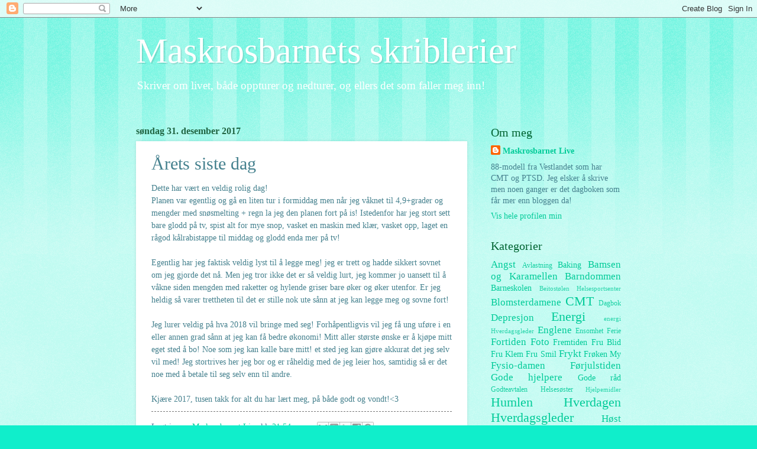

--- FILE ---
content_type: text/html; charset=UTF-8
request_url: https://maskros-barn.blogspot.com/2017/12/arets-siste-dag.html
body_size: 13151
content:
<!DOCTYPE html>
<html class='v2' dir='ltr' lang='no'>
<head>
<link href='https://www.blogger.com/static/v1/widgets/335934321-css_bundle_v2.css' rel='stylesheet' type='text/css'/>
<meta content='width=1100' name='viewport'/>
<meta content='text/html; charset=UTF-8' http-equiv='Content-Type'/>
<meta content='blogger' name='generator'/>
<link href='https://maskros-barn.blogspot.com/favicon.ico' rel='icon' type='image/x-icon'/>
<link href='https://maskros-barn.blogspot.com/2017/12/arets-siste-dag.html' rel='canonical'/>
<link rel="alternate" type="application/atom+xml" title="Maskrosbarnets skriblerier - Atom" href="https://maskros-barn.blogspot.com/feeds/posts/default" />
<link rel="alternate" type="application/rss+xml" title="Maskrosbarnets skriblerier - RSS" href="https://maskros-barn.blogspot.com/feeds/posts/default?alt=rss" />
<link rel="service.post" type="application/atom+xml" title="Maskrosbarnets skriblerier - Atom" href="https://www.blogger.com/feeds/444413987436005666/posts/default" />

<link rel="alternate" type="application/atom+xml" title="Maskrosbarnets skriblerier - Atom" href="https://maskros-barn.blogspot.com/feeds/8212707885712394010/comments/default" />
<!--Can't find substitution for tag [blog.ieCssRetrofitLinks]-->
<meta content='https://maskros-barn.blogspot.com/2017/12/arets-siste-dag.html' property='og:url'/>
<meta content='Årets siste dag' property='og:title'/>
<meta content='Dette har vært en veldig rolig dag!  Planen var egentlig og gå en liten tur i formiddag men når jeg våknet til 4,9+grader og mengder med snø...' property='og:description'/>
<title>Maskrosbarnets skriblerier: Årets siste dag</title>
<style id='page-skin-1' type='text/css'><!--
/*
-----------------------------------------------
Blogger Template Style
Name:     Watermark
Designer: Blogger
URL:      www.blogger.com
----------------------------------------------- */
/* Use this with templates/1ktemplate-*.html */
/* Content
----------------------------------------------- */
body {
font: normal normal 15px Georgia, Utopia, 'Palatino Linotype', Palatino, serif;
color: #45818e;
background: #10eecb url(//www.blogblog.com/1kt/watermark/body_background_bubblegum.png) repeat scroll top center;
}
html body .content-outer {
min-width: 0;
max-width: 100%;
width: 100%;
}
.content-outer {
font-size: 92%;
}
a:link {
text-decoration:none;
color: #00cb98;
}
a:visited {
text-decoration:none;
color: #00a976;
}
a:hover {
text-decoration:underline;
color: #00a976;
}
.body-fauxcolumns .cap-top {
margin-top: 30px;
background: #10eecb url(//www.blogblog.com/1kt/watermark/body_overlay_bubblegum.png) repeat-x scroll top left;
height: 400px;
}
.content-inner {
padding: 0;
}
/* Header
----------------------------------------------- */
.header-inner .Header .titlewrapper,
.header-inner .Header .descriptionwrapper {
padding-left: 20px;
padding-right: 20px;
}
.Header h1 {
font: normal normal 60px Georgia, Utopia, 'Palatino Linotype', Palatino, serif;
color: #ffffff;
text-shadow: 2px 2px rgba(0, 0, 0, .1);
}
.Header h1 a {
color: #ffffff;
}
.Header .description {
font-size: 140%;
color: #ffffff;
}
/* Tabs
----------------------------------------------- */
.tabs-inner .section {
margin: 0 20px;
}
.tabs-inner .PageList, .tabs-inner .LinkList, .tabs-inner .Labels {
margin-left: -11px;
margin-right: -11px;
background-color: #98bbff;
border-top: 3px solid #ffffff;
border-bottom: 3px solid #ffffff;
-moz-box-shadow: 0 0 10px rgba(0, 0, 0, .3);
-webkit-box-shadow: 0 0 10px rgba(0, 0, 0, .3);
-goog-ms-box-shadow: 0 0 10px rgba(0, 0, 0, .3);
box-shadow: 0 0 10px rgba(0, 0, 0, .3);
}
.tabs-inner .PageList .widget-content,
.tabs-inner .LinkList .widget-content,
.tabs-inner .Labels .widget-content {
margin: -3px -11px;
background: transparent url(//www.blogblog.com/1kt/watermark/tabs_background_right_bubblegum.png)  no-repeat scroll right;
}
.tabs-inner .widget ul {
padding: 2px 25px;
max-height: 34px;
background: transparent url(//www.blogblog.com/1kt/watermark/tabs_background_left_bubblegum.png) no-repeat scroll left;
}
.tabs-inner .widget li {
border: none;
}
.tabs-inner .widget li a {
display: inline-block;
padding: .25em 1em;
font: normal normal 20px Georgia, Utopia, 'Palatino Linotype', Palatino, serif;
color: #98bbff;
border-right: 1px solid rgba(0, 0, 0, 0);
}
.tabs-inner .widget li:first-child a {
border-left: 1px solid rgba(0, 0, 0, 0);
}
.tabs-inner .widget li.selected a, .tabs-inner .widget li a:hover {
color: #006464;
}
/* Headings
----------------------------------------------- */
h2 {
font: normal normal 20px Georgia, Utopia, 'Palatino Linotype', Palatino, serif;
color: #006432;
margin: 0 0 .5em;
}
h2.date-header {
font: normal bold 16px Georgia, Utopia, 'Palatino Linotype', Palatino, serif;
color: #216543;
}
/* Main
----------------------------------------------- */
.main-inner .column-center-inner,
.main-inner .column-left-inner,
.main-inner .column-right-inner {
padding: 0 5px;
}
.main-outer {
margin-top: 0;
background: transparent none no-repeat scroll top left;
}
.main-inner {
padding-top: 30px;
}
.main-cap-top {
position: relative;
}
.main-cap-top .cap-right {
position: absolute;
height: 0;
width: 100%;
bottom: 0;
background: transparent none repeat-x scroll bottom center;
}
.main-cap-top .cap-left {
position: absolute;
height: 245px;
width: 280px;
right: 0;
bottom: 0;
background: transparent none no-repeat scroll bottom left;
}
/* Posts
----------------------------------------------- */
.post-outer {
padding: 15px 20px;
margin: 0 0 25px;
background: #ffffff none repeat scroll top left;
_background-image: none;
border: solid 6px #ffffff;
-moz-box-shadow: 0 0 5px rgba(0, 0, 0, .1);
-webkit-box-shadow: 0 0 5px rgba(0, 0, 0, .1);
-goog-ms-box-shadow: 0 0 5px rgba(0, 0, 0, .1);
box-shadow: 0 0 5px rgba(0, 0, 0, .1);
}
h3.post-title {
font: normal normal 30px Georgia, Utopia, 'Palatino Linotype', Palatino, serif;
margin: 0;
}
.comments h4 {
font: normal normal 30px Georgia, Utopia, 'Palatino Linotype', Palatino, serif;
margin: 1em 0 0;
}
.post-body {
font-size: 105%;
line-height: 1.5;
position: relative;
}
.post-header {
margin: 0 0 1em;
color: #547798;
}
.post-footer {
margin: 10px 0 0;
padding: 10px 0 0;
color: #547798;
border-top: dashed 1px #767676;
}
#blog-pager {
font-size: 140%
}
#comments .comment-author {
padding-top: 1.5em;
border-top: dashed 1px #767676;
background-position: 0 1.5em;
}
#comments .comment-author:first-child {
padding-top: 0;
border-top: none;
}
.avatar-image-container {
margin: .2em 0 0;
}
/* Comments
----------------------------------------------- */
.comments .comments-content .icon.blog-author {
background-repeat: no-repeat;
background-image: url([data-uri]);
}
.comments .comments-content .loadmore a {
border-top: 1px solid #767676;
border-bottom: 1px solid #767676;
}
.comments .continue {
border-top: 2px solid #767676;
}
/* Widgets
----------------------------------------------- */
.widget ul, .widget #ArchiveList ul.flat {
padding: 0;
list-style: none;
}
.widget ul li, .widget #ArchiveList ul.flat li {
padding: .35em 0;
text-indent: 0;
border-top: dashed 1px #767676;
}
.widget ul li:first-child, .widget #ArchiveList ul.flat li:first-child {
border-top: none;
}
.widget .post-body ul {
list-style: disc;
}
.widget .post-body ul li {
border: none;
}
.widget .zippy {
color: #767676;
}
.post-body img, .post-body .tr-caption-container, .Profile img, .Image img,
.BlogList .item-thumbnail img {
padding: 5px;
background: #fff;
-moz-box-shadow: 1px 1px 5px rgba(0, 0, 0, .5);
-webkit-box-shadow: 1px 1px 5px rgba(0, 0, 0, .5);
-goog-ms-box-shadow: 1px 1px 5px rgba(0, 0, 0, .5);
box-shadow: 1px 1px 5px rgba(0, 0, 0, .5);
}
.post-body img, .post-body .tr-caption-container {
padding: 8px;
}
.post-body .tr-caption-container {
color: #333333;
}
.post-body .tr-caption-container img {
padding: 0;
background: transparent;
border: none;
-moz-box-shadow: 0 0 0 rgba(0, 0, 0, .1);
-webkit-box-shadow: 0 0 0 rgba(0, 0, 0, .1);
-goog-ms-box-shadow: 0 0 0 rgba(0, 0, 0, .1);
box-shadow: 0 0 0 rgba(0, 0, 0, .1);
}
/* Footer
----------------------------------------------- */
.footer-outer {
color:#45818e;
background: #00cb98 url(//www.blogblog.com/1kt/watermark/body_background_birds.png) repeat scroll top left;
}
.footer-outer a {
color: #00cb98;
}
.footer-outer a:visited {
color: #00a976;
}
.footer-outer a:hover {
color: #00a976;
}
.footer-outer .widget h2 {
color: #006432;
}
/* Mobile
----------------------------------------------- */
body.mobile  {
background-size: 100% auto;
}
.mobile .body-fauxcolumn-outer {
background: transparent none repeat scroll top left;
}
html .mobile .mobile-date-outer {
border-bottom: none;
background: #ffffff none repeat scroll top left;
_background-image: none;
margin-bottom: 10px;
}
.mobile .main-inner .date-outer {
padding: 0;
}
.mobile .main-inner .date-header {
margin: 10px;
}
.mobile .main-cap-top {
z-index: -1;
}
.mobile .content-outer {
font-size: 100%;
}
.mobile .post-outer {
padding: 10px;
}
.mobile .main-cap-top .cap-left {
background: transparent none no-repeat scroll bottom left;
}
.mobile .body-fauxcolumns .cap-top {
margin: 0;
}
.mobile-link-button {
background: #ffffff none repeat scroll top left;
}
.mobile-link-button a:link, .mobile-link-button a:visited {
color: #00cb98;
}
.mobile-index-date .date-header {
color: #216543;
}
.mobile-index-contents {
color: #45818e;
}
.mobile .tabs-inner .section {
margin: 0;
}
.mobile .tabs-inner .PageList {
margin-left: 0;
margin-right: 0;
}
.mobile .tabs-inner .PageList .widget-content {
margin: 0;
color: #006464;
background: #ffffff none repeat scroll top left;
}
.mobile .tabs-inner .PageList .widget-content .pagelist-arrow {
border-left: 1px solid rgba(0, 0, 0, 0);
}

--></style>
<style id='template-skin-1' type='text/css'><!--
body {
min-width: 860px;
}
.content-outer, .content-fauxcolumn-outer, .region-inner {
min-width: 860px;
max-width: 860px;
_width: 860px;
}
.main-inner .columns {
padding-left: 0px;
padding-right: 260px;
}
.main-inner .fauxcolumn-center-outer {
left: 0px;
right: 260px;
/* IE6 does not respect left and right together */
_width: expression(this.parentNode.offsetWidth -
parseInt("0px") -
parseInt("260px") + 'px');
}
.main-inner .fauxcolumn-left-outer {
width: 0px;
}
.main-inner .fauxcolumn-right-outer {
width: 260px;
}
.main-inner .column-left-outer {
width: 0px;
right: 100%;
margin-left: -0px;
}
.main-inner .column-right-outer {
width: 260px;
margin-right: -260px;
}
#layout {
min-width: 0;
}
#layout .content-outer {
min-width: 0;
width: 800px;
}
#layout .region-inner {
min-width: 0;
width: auto;
}
body#layout div.add_widget {
padding: 8px;
}
body#layout div.add_widget a {
margin-left: 32px;
}
--></style>
<link href='https://www.blogger.com/dyn-css/authorization.css?targetBlogID=444413987436005666&amp;zx=1eb34a5b-501a-4518-9b6f-98e3999b371a' media='none' onload='if(media!=&#39;all&#39;)media=&#39;all&#39;' rel='stylesheet'/><noscript><link href='https://www.blogger.com/dyn-css/authorization.css?targetBlogID=444413987436005666&amp;zx=1eb34a5b-501a-4518-9b6f-98e3999b371a' rel='stylesheet'/></noscript>
<meta name='google-adsense-platform-account' content='ca-host-pub-1556223355139109'/>
<meta name='google-adsense-platform-domain' content='blogspot.com'/>

</head>
<body class='loading variant-bubblegum'>
<div class='navbar section' id='navbar' name='Navbar'><div class='widget Navbar' data-version='1' id='Navbar1'><script type="text/javascript">
    function setAttributeOnload(object, attribute, val) {
      if(window.addEventListener) {
        window.addEventListener('load',
          function(){ object[attribute] = val; }, false);
      } else {
        window.attachEvent('onload', function(){ object[attribute] = val; });
      }
    }
  </script>
<div id="navbar-iframe-container"></div>
<script type="text/javascript" src="https://apis.google.com/js/platform.js"></script>
<script type="text/javascript">
      gapi.load("gapi.iframes:gapi.iframes.style.bubble", function() {
        if (gapi.iframes && gapi.iframes.getContext) {
          gapi.iframes.getContext().openChild({
              url: 'https://www.blogger.com/navbar/444413987436005666?po\x3d8212707885712394010\x26origin\x3dhttps://maskros-barn.blogspot.com',
              where: document.getElementById("navbar-iframe-container"),
              id: "navbar-iframe"
          });
        }
      });
    </script><script type="text/javascript">
(function() {
var script = document.createElement('script');
script.type = 'text/javascript';
script.src = '//pagead2.googlesyndication.com/pagead/js/google_top_exp.js';
var head = document.getElementsByTagName('head')[0];
if (head) {
head.appendChild(script);
}})();
</script>
</div></div>
<div class='body-fauxcolumns'>
<div class='fauxcolumn-outer body-fauxcolumn-outer'>
<div class='cap-top'>
<div class='cap-left'></div>
<div class='cap-right'></div>
</div>
<div class='fauxborder-left'>
<div class='fauxborder-right'></div>
<div class='fauxcolumn-inner'>
</div>
</div>
<div class='cap-bottom'>
<div class='cap-left'></div>
<div class='cap-right'></div>
</div>
</div>
</div>
<div class='content'>
<div class='content-fauxcolumns'>
<div class='fauxcolumn-outer content-fauxcolumn-outer'>
<div class='cap-top'>
<div class='cap-left'></div>
<div class='cap-right'></div>
</div>
<div class='fauxborder-left'>
<div class='fauxborder-right'></div>
<div class='fauxcolumn-inner'>
</div>
</div>
<div class='cap-bottom'>
<div class='cap-left'></div>
<div class='cap-right'></div>
</div>
</div>
</div>
<div class='content-outer'>
<div class='content-cap-top cap-top'>
<div class='cap-left'></div>
<div class='cap-right'></div>
</div>
<div class='fauxborder-left content-fauxborder-left'>
<div class='fauxborder-right content-fauxborder-right'></div>
<div class='content-inner'>
<header>
<div class='header-outer'>
<div class='header-cap-top cap-top'>
<div class='cap-left'></div>
<div class='cap-right'></div>
</div>
<div class='fauxborder-left header-fauxborder-left'>
<div class='fauxborder-right header-fauxborder-right'></div>
<div class='region-inner header-inner'>
<div class='header section' id='header' name='Overskrift'><div class='widget Header' data-version='1' id='Header1'>
<div id='header-inner'>
<div class='titlewrapper'>
<h1 class='title'>
<a href='https://maskros-barn.blogspot.com/'>
Maskrosbarnets skriblerier
</a>
</h1>
</div>
<div class='descriptionwrapper'>
<p class='description'><span>Skriver om livet, både oppturer og nedturer, og ellers det som faller meg inn!</span></p>
</div>
</div>
</div></div>
</div>
</div>
<div class='header-cap-bottom cap-bottom'>
<div class='cap-left'></div>
<div class='cap-right'></div>
</div>
</div>
</header>
<div class='tabs-outer'>
<div class='tabs-cap-top cap-top'>
<div class='cap-left'></div>
<div class='cap-right'></div>
</div>
<div class='fauxborder-left tabs-fauxborder-left'>
<div class='fauxborder-right tabs-fauxborder-right'></div>
<div class='region-inner tabs-inner'>
<div class='tabs no-items section' id='crosscol' name='Krysskolonne'></div>
<div class='tabs no-items section' id='crosscol-overflow' name='Cross-Column 2'></div>
</div>
</div>
<div class='tabs-cap-bottom cap-bottom'>
<div class='cap-left'></div>
<div class='cap-right'></div>
</div>
</div>
<div class='main-outer'>
<div class='main-cap-top cap-top'>
<div class='cap-left'></div>
<div class='cap-right'></div>
</div>
<div class='fauxborder-left main-fauxborder-left'>
<div class='fauxborder-right main-fauxborder-right'></div>
<div class='region-inner main-inner'>
<div class='columns fauxcolumns'>
<div class='fauxcolumn-outer fauxcolumn-center-outer'>
<div class='cap-top'>
<div class='cap-left'></div>
<div class='cap-right'></div>
</div>
<div class='fauxborder-left'>
<div class='fauxborder-right'></div>
<div class='fauxcolumn-inner'>
</div>
</div>
<div class='cap-bottom'>
<div class='cap-left'></div>
<div class='cap-right'></div>
</div>
</div>
<div class='fauxcolumn-outer fauxcolumn-left-outer'>
<div class='cap-top'>
<div class='cap-left'></div>
<div class='cap-right'></div>
</div>
<div class='fauxborder-left'>
<div class='fauxborder-right'></div>
<div class='fauxcolumn-inner'>
</div>
</div>
<div class='cap-bottom'>
<div class='cap-left'></div>
<div class='cap-right'></div>
</div>
</div>
<div class='fauxcolumn-outer fauxcolumn-right-outer'>
<div class='cap-top'>
<div class='cap-left'></div>
<div class='cap-right'></div>
</div>
<div class='fauxborder-left'>
<div class='fauxborder-right'></div>
<div class='fauxcolumn-inner'>
</div>
</div>
<div class='cap-bottom'>
<div class='cap-left'></div>
<div class='cap-right'></div>
</div>
</div>
<!-- corrects IE6 width calculation -->
<div class='columns-inner'>
<div class='column-center-outer'>
<div class='column-center-inner'>
<div class='main section' id='main' name='Hoveddel'><div class='widget Blog' data-version='1' id='Blog1'>
<div class='blog-posts hfeed'>

          <div class="date-outer">
        
<h2 class='date-header'><span>søndag 31. desember 2017</span></h2>

          <div class="date-posts">
        
<div class='post-outer'>
<div class='post hentry uncustomized-post-template' itemprop='blogPost' itemscope='itemscope' itemtype='http://schema.org/BlogPosting'>
<meta content='444413987436005666' itemprop='blogId'/>
<meta content='8212707885712394010' itemprop='postId'/>
<a name='8212707885712394010'></a>
<h3 class='post-title entry-title' itemprop='name'>
Årets siste dag
</h3>
<div class='post-header'>
<div class='post-header-line-1'></div>
</div>
<div class='post-body entry-content' id='post-body-8212707885712394010' itemprop='description articleBody'>
<span style="color: #45818e; font-family: Georgia, Times New Roman, serif;">Dette har vært en veldig rolig dag!</span><br />
<span style="color: #45818e; font-family: Georgia, Times New Roman, serif;">Planen var egentlig og gå en liten tur i formiddag men når jeg våknet til 4,9+grader og mengder med snøsmelting&nbsp;+ regn la jeg den planen fort på is! Istedenfor har jeg stort sett bare glodd på tv, spist alt for mye snop, vasket en maskin med klær, vasket opp, laget en rågod kålrabistappe til middag og glodd enda mer på tv!</span><br />
<span style="color: #45818e; font-family: Georgia, Times New Roman, serif;"><br /></span>
<span style="color: #45818e; font-family: Georgia, Times New Roman, serif;">Egentlig har jeg faktisk veldig lyst til å legge meg! jeg er trett og hadde sikkert sovnet om jeg gjorde det nå. Men jeg tror ikke det er så veldig lurt, jeg kommer jo uansett til å våkne siden mengden med raketter og hylende griser bare øker og øker utenfor. Er jeg heldig så varer trettheten til det er stille nok ute sånn at jeg kan legge meg og sovne fort!</span><br />
<span style="color: #45818e; font-family: Georgia, Times New Roman, serif;"><br /></span>
<span style="color: #45818e; font-family: Georgia, Times New Roman, serif;">Jeg lurer veldig på hva 2018 vil bringe med seg! Forhåpentligvis vil jeg få ung uføre i en eller annen grad sånn at jeg kan få bedre økonomi! Mitt aller største ønske er å kjøpe mitt eget sted å bo! Noe som jeg kan kalle bare mitt! et sted jeg kan gjøre akkurat det jeg selv vil med! Jeg stortrives her jeg bor og er råheldig med de jeg leier hos, samtidig så er det noe med å betale til seg selv enn til andre.</span><br />
<span style="color: #45818e; font-family: Georgia, Times New Roman, serif;"><br /></span>
<span style="color: #45818e; font-family: Georgia, Times New Roman, serif;">Kjære 2017, tusen takk for alt du har lært meg, på både godt og vondt!&lt;3</span>
<div style='clear: both;'></div>
</div>
<div class='post-footer'>
<div class='post-footer-line post-footer-line-1'>
<span class='post-author vcard'>
Lagt inn av
<span class='fn' itemprop='author' itemscope='itemscope' itemtype='http://schema.org/Person'>
<meta content='https://www.blogger.com/profile/01563543211032019692' itemprop='url'/>
<a class='g-profile' href='https://www.blogger.com/profile/01563543211032019692' rel='author' title='author profile'>
<span itemprop='name'>Maskrosbarnet Live</span>
</a>
</span>
</span>
<span class='post-timestamp'>
kl.
<meta content='https://maskros-barn.blogspot.com/2017/12/arets-siste-dag.html' itemprop='url'/>
<a class='timestamp-link' href='https://maskros-barn.blogspot.com/2017/12/arets-siste-dag.html' rel='bookmark' title='permanent link'><abbr class='published' itemprop='datePublished' title='2017-12-31T21:54:00+01:00'>21:54</abbr></a>
</span>
<span class='post-comment-link'>
</span>
<span class='post-icons'>
<span class='item-control blog-admin pid-263235227'>
<a href='https://www.blogger.com/post-edit.g?blogID=444413987436005666&postID=8212707885712394010&from=pencil' title='Rediger innlegg'>
<img alt='' class='icon-action' height='18' src='https://resources.blogblog.com/img/icon18_edit_allbkg.gif' width='18'/>
</a>
</span>
</span>
<div class='post-share-buttons goog-inline-block'>
<a class='goog-inline-block share-button sb-email' href='https://www.blogger.com/share-post.g?blogID=444413987436005666&postID=8212707885712394010&target=email' target='_blank' title='Send dette via e-post'><span class='share-button-link-text'>Send dette via e-post</span></a><a class='goog-inline-block share-button sb-blog' href='https://www.blogger.com/share-post.g?blogID=444413987436005666&postID=8212707885712394010&target=blog' onclick='window.open(this.href, "_blank", "height=270,width=475"); return false;' target='_blank' title='Blogg dette!'><span class='share-button-link-text'>Blogg dette!</span></a><a class='goog-inline-block share-button sb-twitter' href='https://www.blogger.com/share-post.g?blogID=444413987436005666&postID=8212707885712394010&target=twitter' target='_blank' title='Del på X'><span class='share-button-link-text'>Del på X</span></a><a class='goog-inline-block share-button sb-facebook' href='https://www.blogger.com/share-post.g?blogID=444413987436005666&postID=8212707885712394010&target=facebook' onclick='window.open(this.href, "_blank", "height=430,width=640"); return false;' target='_blank' title='Del på Facebook'><span class='share-button-link-text'>Del på Facebook</span></a><a class='goog-inline-block share-button sb-pinterest' href='https://www.blogger.com/share-post.g?blogID=444413987436005666&postID=8212707885712394010&target=pinterest' target='_blank' title='Del på Pinterest'><span class='share-button-link-text'>Del på Pinterest</span></a>
</div>
</div>
<div class='post-footer-line post-footer-line-2'>
<span class='post-labels'>
Etiketter:
<a href='https://maskros-barn.blogspot.com/search/label/Hverdagen' rel='tag'>Hverdagen</a>,
<a href='https://maskros-barn.blogspot.com/search/label/Livet' rel='tag'>Livet</a>,
<a href='https://maskros-barn.blogspot.com/search/label/S%C3%B8vn' rel='tag'>Søvn</a>,
<a href='https://maskros-barn.blogspot.com/search/label/Vinter' rel='tag'>Vinter</a>
</span>
</div>
<div class='post-footer-line post-footer-line-3'>
<span class='post-location'>
</span>
</div>
</div>
</div>
<div class='comments' id='comments'>
<a name='comments'></a>
<h4>Ingen kommentarer:</h4>
<div id='Blog1_comments-block-wrapper'>
<dl class='avatar-comment-indent' id='comments-block'>
</dl>
</div>
<p class='comment-footer'>
<div class='comment-form'>
<a name='comment-form'></a>
<h4 id='comment-post-message'>Legg inn en kommentar</h4>
<p>
</p>
<a href='https://www.blogger.com/comment/frame/444413987436005666?po=8212707885712394010&hl=no&saa=85391&origin=https://maskros-barn.blogspot.com' id='comment-editor-src'></a>
<iframe allowtransparency='true' class='blogger-iframe-colorize blogger-comment-from-post' frameborder='0' height='410px' id='comment-editor' name='comment-editor' src='' width='100%'></iframe>
<script src='https://www.blogger.com/static/v1/jsbin/2830521187-comment_from_post_iframe.js' type='text/javascript'></script>
<script type='text/javascript'>
      BLOG_CMT_createIframe('https://www.blogger.com/rpc_relay.html');
    </script>
</div>
</p>
</div>
</div>

        </div></div>
      
</div>
<div class='blog-pager' id='blog-pager'>
<span id='blog-pager-newer-link'>
<a class='blog-pager-newer-link' href='https://maskros-barn.blogspot.com/2017/12/mine-nsker-for-deg-i-det-nye-aret.html' id='Blog1_blog-pager-newer-link' title='Nyere innlegg'>Nyere innlegg</a>
</span>
<span id='blog-pager-older-link'>
<a class='blog-pager-older-link' href='https://maskros-barn.blogspot.com/2017/12/oppsummering-av-2017.html' id='Blog1_blog-pager-older-link' title='Eldre innlegg'>Eldre innlegg</a>
</span>
<a class='home-link' href='https://maskros-barn.blogspot.com/'>Startsiden</a>
</div>
<div class='clear'></div>
<div class='post-feeds'>
<div class='feed-links'>
Abonner på:
<a class='feed-link' href='https://maskros-barn.blogspot.com/feeds/8212707885712394010/comments/default' target='_blank' type='application/atom+xml'>Legg inn kommentarer (Atom)</a>
</div>
</div>
</div></div>
</div>
</div>
<div class='column-left-outer'>
<div class='column-left-inner'>
<aside>
</aside>
</div>
</div>
<div class='column-right-outer'>
<div class='column-right-inner'>
<aside>
<div class='sidebar section' id='sidebar-right-1'><div class='widget Profile' data-version='1' id='Profile1'>
<h2>Om meg</h2>
<div class='widget-content'>
<dl class='profile-datablock'>
<dt class='profile-data'>
<a class='profile-name-link g-profile' href='https://www.blogger.com/profile/01563543211032019692' rel='author' style='background-image: url(//www.blogger.com/img/logo-16.png);'>
Maskrosbarnet Live
</a>
</dt>
<dd class='profile-textblock'>88-modell fra Vestlandet som har CMT og PTSD. Jeg elsker å skrive men noen ganger er det dagboken som får mer enn bloggen da!</dd>
</dl>
<a class='profile-link' href='https://www.blogger.com/profile/01563543211032019692' rel='author'>Vis hele profilen min</a>
<div class='clear'></div>
</div>
</div><div class='widget Label' data-version='1' id='Label1'>
<h2>Kategorier</h2>
<div class='widget-content cloud-label-widget-content'>
<span class='label-size label-size-4'>
<a dir='ltr' href='https://maskros-barn.blogspot.com/search/label/Angst'>Angst</a>
</span>
<span class='label-size label-size-2'>
<a dir='ltr' href='https://maskros-barn.blogspot.com/search/label/Avlastning'>Avlastning</a>
</span>
<span class='label-size label-size-3'>
<a dir='ltr' href='https://maskros-barn.blogspot.com/search/label/Baking'>Baking</a>
</span>
<span class='label-size label-size-4'>
<a dir='ltr' href='https://maskros-barn.blogspot.com/search/label/Bamsen%20og%20Karamellen'>Bamsen og Karamellen</a>
</span>
<span class='label-size label-size-4'>
<a dir='ltr' href='https://maskros-barn.blogspot.com/search/label/Barndommen'>Barndommen</a>
</span>
<span class='label-size label-size-3'>
<a dir='ltr' href='https://maskros-barn.blogspot.com/search/label/Barneskolen'>Barneskolen</a>
</span>
<span class='label-size label-size-1'>
<a dir='ltr' href='https://maskros-barn.blogspot.com/search/label/Beitost%C3%B8len%20Helsesportsenter'>Beitostølen Helsesportsenter</a>
</span>
<span class='label-size label-size-4'>
<a dir='ltr' href='https://maskros-barn.blogspot.com/search/label/Blomsterdamene'>Blomsterdamene</a>
</span>
<span class='label-size label-size-5'>
<a dir='ltr' href='https://maskros-barn.blogspot.com/search/label/CMT'>CMT</a>
</span>
<span class='label-size label-size-2'>
<a dir='ltr' href='https://maskros-barn.blogspot.com/search/label/Dagbok'>Dagbok</a>
</span>
<span class='label-size label-size-4'>
<a dir='ltr' href='https://maskros-barn.blogspot.com/search/label/Depresjon'>Depresjon</a>
</span>
<span class='label-size label-size-5'>
<a dir='ltr' href='https://maskros-barn.blogspot.com/search/label/Energi'>Energi</a>
</span>
<span class='label-size label-size-1'>
<a dir='ltr' href='https://maskros-barn.blogspot.com/search/label/energi%20Hverdagsgleder'>energi Hverdagsgleder</a>
</span>
<span class='label-size label-size-4'>
<a dir='ltr' href='https://maskros-barn.blogspot.com/search/label/Englene'>Englene</a>
</span>
<span class='label-size label-size-2'>
<a dir='ltr' href='https://maskros-barn.blogspot.com/search/label/Ensomhet'>Ensomhet</a>
</span>
<span class='label-size label-size-2'>
<a dir='ltr' href='https://maskros-barn.blogspot.com/search/label/Ferie'>Ferie</a>
</span>
<span class='label-size label-size-4'>
<a dir='ltr' href='https://maskros-barn.blogspot.com/search/label/Fortiden'>Fortiden</a>
</span>
<span class='label-size label-size-4'>
<a dir='ltr' href='https://maskros-barn.blogspot.com/search/label/Foto'>Foto</a>
</span>
<span class='label-size label-size-3'>
<a dir='ltr' href='https://maskros-barn.blogspot.com/search/label/Fremtiden'>Fremtiden</a>
</span>
<span class='label-size label-size-3'>
<a dir='ltr' href='https://maskros-barn.blogspot.com/search/label/Fru%20Blid'>Fru Blid</a>
</span>
<span class='label-size label-size-3'>
<a dir='ltr' href='https://maskros-barn.blogspot.com/search/label/Fru%20Klem'>Fru Klem</a>
</span>
<span class='label-size label-size-3'>
<a dir='ltr' href='https://maskros-barn.blogspot.com/search/label/Fru%20Smil'>Fru Smil</a>
</span>
<span class='label-size label-size-4'>
<a dir='ltr' href='https://maskros-barn.blogspot.com/search/label/Frykt'>Frykt</a>
</span>
<span class='label-size label-size-3'>
<a dir='ltr' href='https://maskros-barn.blogspot.com/search/label/Fr%C3%B8ken%20My'>Frøken My</a>
</span>
<span class='label-size label-size-4'>
<a dir='ltr' href='https://maskros-barn.blogspot.com/search/label/Fysio-damen'>Fysio-damen</a>
</span>
<span class='label-size label-size-4'>
<a dir='ltr' href='https://maskros-barn.blogspot.com/search/label/F%C3%B8rjulstiden'>Førjulstiden</a>
</span>
<span class='label-size label-size-4'>
<a dir='ltr' href='https://maskros-barn.blogspot.com/search/label/Gode%20hjelpere'>Gode hjelpere</a>
</span>
<span class='label-size label-size-3'>
<a dir='ltr' href='https://maskros-barn.blogspot.com/search/label/Gode%20r%C3%A5d'>Gode råd</a>
</span>
<span class='label-size label-size-2'>
<a dir='ltr' href='https://maskros-barn.blogspot.com/search/label/Godteavtalen'>Godteavtalen</a>
</span>
<span class='label-size label-size-2'>
<a dir='ltr' href='https://maskros-barn.blogspot.com/search/label/Helses%C3%B8ster'>Helsesøster</a>
</span>
<span class='label-size label-size-1'>
<a dir='ltr' href='https://maskros-barn.blogspot.com/search/label/Hjelpemidler'>Hjelpemidler</a>
</span>
<span class='label-size label-size-5'>
<a dir='ltr' href='https://maskros-barn.blogspot.com/search/label/Humlen'>Humlen</a>
</span>
<span class='label-size label-size-5'>
<a dir='ltr' href='https://maskros-barn.blogspot.com/search/label/Hverdagen'>Hverdagen</a>
</span>
<span class='label-size label-size-5'>
<a dir='ltr' href='https://maskros-barn.blogspot.com/search/label/Hverdagsgleder'>Hverdagsgleder</a>
</span>
<span class='label-size label-size-4'>
<a dir='ltr' href='https://maskros-barn.blogspot.com/search/label/H%C3%B8st'>Høst</a>
</span>
<span class='label-size label-size-4'>
<a dir='ltr' href='https://maskros-barn.blogspot.com/search/label/H%C3%A5ndarbeid'>Håndarbeid</a>
</span>
<span class='label-size label-size-4'>
<a dir='ltr' href='https://maskros-barn.blogspot.com/search/label/H%C3%A5p'>Håp</a>
</span>
<span class='label-size label-size-3'>
<a dir='ltr' href='https://maskros-barn.blogspot.com/search/label/Jul'>Jul</a>
</span>
<span class='label-size label-size-3'>
<a dir='ltr' href='https://maskros-barn.blogspot.com/search/label/Kaninen'>Kaninen</a>
</span>
<span class='label-size label-size-3'>
<a dir='ltr' href='https://maskros-barn.blogspot.com/search/label/Korona'>Korona</a>
</span>
<span class='label-size label-size-3'>
<a dir='ltr' href='https://maskros-barn.blogspot.com/search/label/Langbein'>Langbein</a>
</span>
<span class='label-size label-size-2'>
<a dir='ltr' href='https://maskros-barn.blogspot.com/search/label/Lavendel'>Lavendel</a>
</span>
<span class='label-size label-size-2'>
<a dir='ltr' href='https://maskros-barn.blogspot.com/search/label/Lego'>Lego</a>
</span>
<span class='label-size label-size-4'>
<a dir='ltr' href='https://maskros-barn.blogspot.com/search/label/Leseglede'>Leseglede</a>
</span>
<span class='label-size label-size-5'>
<a dir='ltr' href='https://maskros-barn.blogspot.com/search/label/Livet'>Livet</a>
</span>
<span class='label-size label-size-3'>
<a dir='ltr' href='https://maskros-barn.blogspot.com/search/label/L%C3%B8vetannbarn'>Løvetannbarn</a>
</span>
<span class='label-size label-size-3'>
<a dir='ltr' href='https://maskros-barn.blogspot.com/search/label/Marih%C3%B8nen'>Marihønen</a>
</span>
<span class='label-size label-size-4'>
<a dir='ltr' href='https://maskros-barn.blogspot.com/search/label/Maskrosbarn'>Maskrosbarn</a>
</span>
<span class='label-size label-size-3'>
<a dir='ltr' href='https://maskros-barn.blogspot.com/search/label/Medisiner'>Medisiner</a>
</span>
<span class='label-size label-size-3'>
<a dir='ltr' href='https://maskros-barn.blogspot.com/search/label/Mindfulness'>Mindfulness</a>
</span>
<span class='label-size label-size-3'>
<a dir='ltr' href='https://maskros-barn.blogspot.com/search/label/Minner'>Minner</a>
</span>
<span class='label-size label-size-3'>
<a dir='ltr' href='https://maskros-barn.blogspot.com/search/label/Mobbing'>Mobbing</a>
</span>
<span class='label-size label-size-3'>
<a dir='ltr' href='https://maskros-barn.blogspot.com/search/label/Musikeren'>Musikeren</a>
</span>
<span class='label-size label-size-3'>
<a dir='ltr' href='https://maskros-barn.blogspot.com/search/label/NAV-damen'>NAV-damen</a>
</span>
<span class='label-size label-size-4'>
<a dir='ltr' href='https://maskros-barn.blogspot.com/search/label/Panikkanfall'>Panikkanfall</a>
</span>
<span class='label-size label-size-3'>
<a dir='ltr' href='https://maskros-barn.blogspot.com/search/label/Pinnsvinet'>Pinnsvinet</a>
</span>
<span class='label-size label-size-4'>
<a dir='ltr' href='https://maskros-barn.blogspot.com/search/label/Poesihj%C3%B8rnet'>Poesihjørnet</a>
</span>
<span class='label-size label-size-4'>
<a dir='ltr' href='https://maskros-barn.blogspot.com/search/label/Psykisk%20Helse'>Psykisk Helse</a>
</span>
<span class='label-size label-size-3'>
<a dir='ltr' href='https://maskros-barn.blogspot.com/search/label/Psykolog'>Psykolog</a>
</span>
<span class='label-size label-size-4'>
<a dir='ltr' href='https://maskros-barn.blogspot.com/search/label/PTSD'>PTSD</a>
</span>
<span class='label-size label-size-3'>
<a dir='ltr' href='https://maskros-barn.blogspot.com/search/label/Rosen'>Rosen</a>
</span>
<span class='label-size label-size-1'>
<a dir='ltr' href='https://maskros-barn.blogspot.com/search/label/rullestol'>rullestol</a>
</span>
<span class='label-size label-size-2'>
<a dir='ltr' href='https://maskros-barn.blogspot.com/search/label/Rutinemenneske'>Rutinemenneske</a>
</span>
<span class='label-size label-size-3'>
<a dir='ltr' href='https://maskros-barn.blogspot.com/search/label/Sangerinnen'>Sangerinnen</a>
</span>
<span class='label-size label-size-3'>
<a dir='ltr' href='https://maskros-barn.blogspot.com/search/label/Skriveglede'>Skriveglede</a>
</span>
<span class='label-size label-size-2'>
<a dir='ltr' href='https://maskros-barn.blogspot.com/search/label/Solskinnet'>Solskinnet</a>
</span>
<span class='label-size label-size-5'>
<a dir='ltr' href='https://maskros-barn.blogspot.com/search/label/Solstr%C3%A5len'>Solstrålen</a>
</span>
<span class='label-size label-size-4'>
<a dir='ltr' href='https://maskros-barn.blogspot.com/search/label/Sommer'>Sommer</a>
</span>
<span class='label-size label-size-4'>
<a dir='ltr' href='https://maskros-barn.blogspot.com/search/label/Sommerfuglen'>Sommerfuglen</a>
</span>
<span class='label-size label-size-4'>
<a dir='ltr' href='https://maskros-barn.blogspot.com/search/label/Strikking'>Strikking</a>
</span>
<span class='label-size label-size-2'>
<a dir='ltr' href='https://maskros-barn.blogspot.com/search/label/Syglede'>Syglede</a>
</span>
<span class='label-size label-size-1'>
<a dir='ltr' href='https://maskros-barn.blogspot.com/search/label/Sykepleieren%20med%20stor%20S'>Sykepleieren med stor S</a>
</span>
<span class='label-size label-size-2'>
<a dir='ltr' href='https://maskros-barn.blogspot.com/search/label/Sykkel'>Sykkel</a>
</span>
<span class='label-size label-size-2'>
<a dir='ltr' href='https://maskros-barn.blogspot.com/search/label/Syklisten'>Syklisten</a>
</span>
<span class='label-size label-size-3'>
<a dir='ltr' href='https://maskros-barn.blogspot.com/search/label/S%C3%B8m'>Søm</a>
</span>
<span class='label-size label-size-5'>
<a dir='ltr' href='https://maskros-barn.blogspot.com/search/label/S%C3%B8vn'>Søvn</a>
</span>
<span class='label-size label-size-4'>
<a dir='ltr' href='https://maskros-barn.blogspot.com/search/label/Tankeelven'>Tankeelven</a>
</span>
<span class='label-size label-size-2'>
<a dir='ltr' href='https://maskros-barn.blogspot.com/search/label/Tedamen'>Tedamen</a>
</span>
<span class='label-size label-size-3'>
<a dir='ltr' href='https://maskros-barn.blogspot.com/search/label/Tulipanen'>Tulipanen</a>
</span>
<span class='label-size label-size-3'>
<a dir='ltr' href='https://maskros-barn.blogspot.com/search/label/Ung.skole'>Ung.skole</a>
</span>
<span class='label-size label-size-5'>
<a dir='ltr' href='https://maskros-barn.blogspot.com/search/label/Utmattelse'>Utmattelse</a>
</span>
<span class='label-size label-size-3'>
<a dir='ltr' href='https://maskros-barn.blogspot.com/search/label/Vennskap'>Vennskap</a>
</span>
<span class='label-size label-size-4'>
<a dir='ltr' href='https://maskros-barn.blogspot.com/search/label/Verkt%C3%B8ykassen'>Verktøykassen</a>
</span>
<span class='label-size label-size-4'>
<a dir='ltr' href='https://maskros-barn.blogspot.com/search/label/Vinter'>Vinter</a>
</span>
<span class='label-size label-size-4'>
<a dir='ltr' href='https://maskros-barn.blogspot.com/search/label/V%C3%A5r'>Vår</a>
</span>
<span class='label-size label-size-5'>
<a dir='ltr' href='https://maskros-barn.blogspot.com/search/label/Yoga'>Yoga</a>
</span>
<div class='clear'></div>
</div>
</div><div class='widget PopularPosts' data-version='1' id='PopularPosts1'>
<h2>Populære innlegg</h2>
<div class='widget-content popular-posts'>
<ul>
<li>
<div class='item-content'>
<div class='item-title'><a href='https://maskros-barn.blogspot.com/2026/01/trtt-sndag.html'>Trøtt søndag</a></div>
<div class='item-snippet'>Godt nytt år! Allerede elleve dager inn i det nye året, vi har hatt skikkelig vinter men nå smelter alt vekk&#8230; og kroppen, ja, den liker ikke...</div>
</div>
<div style='clear: both;'></div>
</li>
<li>
<div class='item-content'>
<div class='item-title'><a href='https://maskros-barn.blogspot.com/2025/12/julestemning-som-aldri-kom.html'>Julestemning som aldri kom</a></div>
<div class='item-snippet'>Dette er nok den aller første julen noen sinne hvor jeg ikke har hatt et eneste snev av julestemning!😱 julen kom og julen gikk, eller, den ...</div>
</div>
<div style='clear: both;'></div>
</li>
<li>
<div class='item-content'>
<div class='item-title'><a href='https://maskros-barn.blogspot.com/2025/09/i-gar-var-jeg-hos-solstralen-og-det-var.html'>(ingen tittel)</a></div>
<div class='item-snippet'>I går var jeg hos Solstrålen, og det var innmari koselig å se henne igjen! Vi pratet veldig mye, eller, egentlig var det hun som pratet alle...</div>
</div>
<div style='clear: both;'></div>
</li>
<li>
<div class='item-content'>
<div class='item-title'><a href='https://maskros-barn.blogspot.com/2026/01/smapjusk-pa-en-lrdag.html'>Småpjusk på en lørdag</a></div>
<div class='item-snippet'>Jeg er blitt forkjølet jeg! Dett i desen er jeg også, eller, egentlig ikke så mye nå lengre siden min gode venn nesesprayen har åpnet nesega...</div>
</div>
<div style='clear: both;'></div>
</li>
<li>
<div class='item-content'>
<div class='item-title'><a href='https://maskros-barn.blogspot.com/2025/07/ventesorg-i-sommerferien.html'>Ventesorg i sommerferien</a></div>
<div class='item-snippet'>En av mine aller kjæreste venninner skal dø! Hun har uhelbredelig kreft, legene vil ikke operere og de vil heller ikke gi henne stråling, ce...</div>
</div>
<div style='clear: both;'></div>
</li>
</ul>
<div class='clear'></div>
</div>
</div><div class='widget LinkList' data-version='1' id='LinkList1'>
<h2>Blogger jeg følger</h2>
<div class='widget-content'>
<ul>
<li><a href='http://https://barteskogen.wordpress.com'>Alter Ego</a></li>
<li><a href='http://dandeliongina.blogg.no'>DandelionGina</a></li>
<li><a href='https://nina-veienvidere.blogspot.no'>Nina - veien videre</a></li>
<li><a href='http://sarahnazeem.blogg.no'>Sarah Nazeem</a></li>
<li><a href='http://www.onskemamma.no'>Ønskemamma</a></li>
</ul>
<div class='clear'></div>
</div>
</div><div class='widget BlogArchive' data-version='1' id='BlogArchive1'>
<h2>Bloggarkiv</h2>
<div class='widget-content'>
<div id='ArchiveList'>
<div id='BlogArchive1_ArchiveList'>
<ul class='hierarchy'>
<li class='archivedate collapsed'>
<a class='toggle' href='javascript:void(0)'>
<span class='zippy'>

        &#9658;&#160;
      
</span>
</a>
<a class='post-count-link' href='https://maskros-barn.blogspot.com/2026/'>
2026
</a>
<span class='post-count' dir='ltr'>(2)</span>
<ul class='hierarchy'>
<li class='archivedate collapsed'>
<a class='toggle' href='javascript:void(0)'>
<span class='zippy'>

        &#9658;&#160;
      
</span>
</a>
<a class='post-count-link' href='https://maskros-barn.blogspot.com/2026/01/'>
januar
</a>
<span class='post-count' dir='ltr'>(2)</span>
</li>
</ul>
</li>
</ul>
<ul class='hierarchy'>
<li class='archivedate collapsed'>
<a class='toggle' href='javascript:void(0)'>
<span class='zippy'>

        &#9658;&#160;
      
</span>
</a>
<a class='post-count-link' href='https://maskros-barn.blogspot.com/2025/'>
2025
</a>
<span class='post-count' dir='ltr'>(20)</span>
<ul class='hierarchy'>
<li class='archivedate collapsed'>
<a class='toggle' href='javascript:void(0)'>
<span class='zippy'>

        &#9658;&#160;
      
</span>
</a>
<a class='post-count-link' href='https://maskros-barn.blogspot.com/2025/12/'>
desember
</a>
<span class='post-count' dir='ltr'>(2)</span>
</li>
</ul>
<ul class='hierarchy'>
<li class='archivedate collapsed'>
<a class='toggle' href='javascript:void(0)'>
<span class='zippy'>

        &#9658;&#160;
      
</span>
</a>
<a class='post-count-link' href='https://maskros-barn.blogspot.com/2025/11/'>
november
</a>
<span class='post-count' dir='ltr'>(3)</span>
</li>
</ul>
<ul class='hierarchy'>
<li class='archivedate collapsed'>
<a class='toggle' href='javascript:void(0)'>
<span class='zippy'>

        &#9658;&#160;
      
</span>
</a>
<a class='post-count-link' href='https://maskros-barn.blogspot.com/2025/10/'>
oktober
</a>
<span class='post-count' dir='ltr'>(1)</span>
</li>
</ul>
<ul class='hierarchy'>
<li class='archivedate collapsed'>
<a class='toggle' href='javascript:void(0)'>
<span class='zippy'>

        &#9658;&#160;
      
</span>
</a>
<a class='post-count-link' href='https://maskros-barn.blogspot.com/2025/09/'>
september
</a>
<span class='post-count' dir='ltr'>(1)</span>
</li>
</ul>
<ul class='hierarchy'>
<li class='archivedate collapsed'>
<a class='toggle' href='javascript:void(0)'>
<span class='zippy'>

        &#9658;&#160;
      
</span>
</a>
<a class='post-count-link' href='https://maskros-barn.blogspot.com/2025/08/'>
august
</a>
<span class='post-count' dir='ltr'>(2)</span>
</li>
</ul>
<ul class='hierarchy'>
<li class='archivedate collapsed'>
<a class='toggle' href='javascript:void(0)'>
<span class='zippy'>

        &#9658;&#160;
      
</span>
</a>
<a class='post-count-link' href='https://maskros-barn.blogspot.com/2025/07/'>
juli
</a>
<span class='post-count' dir='ltr'>(1)</span>
</li>
</ul>
<ul class='hierarchy'>
<li class='archivedate collapsed'>
<a class='toggle' href='javascript:void(0)'>
<span class='zippy'>

        &#9658;&#160;
      
</span>
</a>
<a class='post-count-link' href='https://maskros-barn.blogspot.com/2025/06/'>
juni
</a>
<span class='post-count' dir='ltr'>(4)</span>
</li>
</ul>
<ul class='hierarchy'>
<li class='archivedate collapsed'>
<a class='toggle' href='javascript:void(0)'>
<span class='zippy'>

        &#9658;&#160;
      
</span>
</a>
<a class='post-count-link' href='https://maskros-barn.blogspot.com/2025/05/'>
mai
</a>
<span class='post-count' dir='ltr'>(5)</span>
</li>
</ul>
<ul class='hierarchy'>
<li class='archivedate collapsed'>
<a class='toggle' href='javascript:void(0)'>
<span class='zippy'>

        &#9658;&#160;
      
</span>
</a>
<a class='post-count-link' href='https://maskros-barn.blogspot.com/2025/03/'>
mars
</a>
<span class='post-count' dir='ltr'>(1)</span>
</li>
</ul>
</li>
</ul>
<ul class='hierarchy'>
<li class='archivedate collapsed'>
<a class='toggle' href='javascript:void(0)'>
<span class='zippy'>

        &#9658;&#160;
      
</span>
</a>
<a class='post-count-link' href='https://maskros-barn.blogspot.com/2022/'>
2022
</a>
<span class='post-count' dir='ltr'>(6)</span>
<ul class='hierarchy'>
<li class='archivedate collapsed'>
<a class='toggle' href='javascript:void(0)'>
<span class='zippy'>

        &#9658;&#160;
      
</span>
</a>
<a class='post-count-link' href='https://maskros-barn.blogspot.com/2022/05/'>
mai
</a>
<span class='post-count' dir='ltr'>(2)</span>
</li>
</ul>
<ul class='hierarchy'>
<li class='archivedate collapsed'>
<a class='toggle' href='javascript:void(0)'>
<span class='zippy'>

        &#9658;&#160;
      
</span>
</a>
<a class='post-count-link' href='https://maskros-barn.blogspot.com/2022/03/'>
mars
</a>
<span class='post-count' dir='ltr'>(1)</span>
</li>
</ul>
<ul class='hierarchy'>
<li class='archivedate collapsed'>
<a class='toggle' href='javascript:void(0)'>
<span class='zippy'>

        &#9658;&#160;
      
</span>
</a>
<a class='post-count-link' href='https://maskros-barn.blogspot.com/2022/02/'>
februar
</a>
<span class='post-count' dir='ltr'>(1)</span>
</li>
</ul>
<ul class='hierarchy'>
<li class='archivedate collapsed'>
<a class='toggle' href='javascript:void(0)'>
<span class='zippy'>

        &#9658;&#160;
      
</span>
</a>
<a class='post-count-link' href='https://maskros-barn.blogspot.com/2022/01/'>
januar
</a>
<span class='post-count' dir='ltr'>(2)</span>
</li>
</ul>
</li>
</ul>
<ul class='hierarchy'>
<li class='archivedate collapsed'>
<a class='toggle' href='javascript:void(0)'>
<span class='zippy'>

        &#9658;&#160;
      
</span>
</a>
<a class='post-count-link' href='https://maskros-barn.blogspot.com/2021/'>
2021
</a>
<span class='post-count' dir='ltr'>(23)</span>
<ul class='hierarchy'>
<li class='archivedate collapsed'>
<a class='toggle' href='javascript:void(0)'>
<span class='zippy'>

        &#9658;&#160;
      
</span>
</a>
<a class='post-count-link' href='https://maskros-barn.blogspot.com/2021/12/'>
desember
</a>
<span class='post-count' dir='ltr'>(2)</span>
</li>
</ul>
<ul class='hierarchy'>
<li class='archivedate collapsed'>
<a class='toggle' href='javascript:void(0)'>
<span class='zippy'>

        &#9658;&#160;
      
</span>
</a>
<a class='post-count-link' href='https://maskros-barn.blogspot.com/2021/10/'>
oktober
</a>
<span class='post-count' dir='ltr'>(3)</span>
</li>
</ul>
<ul class='hierarchy'>
<li class='archivedate collapsed'>
<a class='toggle' href='javascript:void(0)'>
<span class='zippy'>

        &#9658;&#160;
      
</span>
</a>
<a class='post-count-link' href='https://maskros-barn.blogspot.com/2021/09/'>
september
</a>
<span class='post-count' dir='ltr'>(2)</span>
</li>
</ul>
<ul class='hierarchy'>
<li class='archivedate collapsed'>
<a class='toggle' href='javascript:void(0)'>
<span class='zippy'>

        &#9658;&#160;
      
</span>
</a>
<a class='post-count-link' href='https://maskros-barn.blogspot.com/2021/08/'>
august
</a>
<span class='post-count' dir='ltr'>(1)</span>
</li>
</ul>
<ul class='hierarchy'>
<li class='archivedate collapsed'>
<a class='toggle' href='javascript:void(0)'>
<span class='zippy'>

        &#9658;&#160;
      
</span>
</a>
<a class='post-count-link' href='https://maskros-barn.blogspot.com/2021/07/'>
juli
</a>
<span class='post-count' dir='ltr'>(1)</span>
</li>
</ul>
<ul class='hierarchy'>
<li class='archivedate collapsed'>
<a class='toggle' href='javascript:void(0)'>
<span class='zippy'>

        &#9658;&#160;
      
</span>
</a>
<a class='post-count-link' href='https://maskros-barn.blogspot.com/2021/06/'>
juni
</a>
<span class='post-count' dir='ltr'>(2)</span>
</li>
</ul>
<ul class='hierarchy'>
<li class='archivedate collapsed'>
<a class='toggle' href='javascript:void(0)'>
<span class='zippy'>

        &#9658;&#160;
      
</span>
</a>
<a class='post-count-link' href='https://maskros-barn.blogspot.com/2021/05/'>
mai
</a>
<span class='post-count' dir='ltr'>(1)</span>
</li>
</ul>
<ul class='hierarchy'>
<li class='archivedate collapsed'>
<a class='toggle' href='javascript:void(0)'>
<span class='zippy'>

        &#9658;&#160;
      
</span>
</a>
<a class='post-count-link' href='https://maskros-barn.blogspot.com/2021/04/'>
april
</a>
<span class='post-count' dir='ltr'>(2)</span>
</li>
</ul>
<ul class='hierarchy'>
<li class='archivedate collapsed'>
<a class='toggle' href='javascript:void(0)'>
<span class='zippy'>

        &#9658;&#160;
      
</span>
</a>
<a class='post-count-link' href='https://maskros-barn.blogspot.com/2021/03/'>
mars
</a>
<span class='post-count' dir='ltr'>(4)</span>
</li>
</ul>
<ul class='hierarchy'>
<li class='archivedate collapsed'>
<a class='toggle' href='javascript:void(0)'>
<span class='zippy'>

        &#9658;&#160;
      
</span>
</a>
<a class='post-count-link' href='https://maskros-barn.blogspot.com/2021/02/'>
februar
</a>
<span class='post-count' dir='ltr'>(2)</span>
</li>
</ul>
<ul class='hierarchy'>
<li class='archivedate collapsed'>
<a class='toggle' href='javascript:void(0)'>
<span class='zippy'>

        &#9658;&#160;
      
</span>
</a>
<a class='post-count-link' href='https://maskros-barn.blogspot.com/2021/01/'>
januar
</a>
<span class='post-count' dir='ltr'>(3)</span>
</li>
</ul>
</li>
</ul>
<ul class='hierarchy'>
<li class='archivedate collapsed'>
<a class='toggle' href='javascript:void(0)'>
<span class='zippy'>

        &#9658;&#160;
      
</span>
</a>
<a class='post-count-link' href='https://maskros-barn.blogspot.com/2020/'>
2020
</a>
<span class='post-count' dir='ltr'>(74)</span>
<ul class='hierarchy'>
<li class='archivedate collapsed'>
<a class='toggle' href='javascript:void(0)'>
<span class='zippy'>

        &#9658;&#160;
      
</span>
</a>
<a class='post-count-link' href='https://maskros-barn.blogspot.com/2020/12/'>
desember
</a>
<span class='post-count' dir='ltr'>(6)</span>
</li>
</ul>
<ul class='hierarchy'>
<li class='archivedate collapsed'>
<a class='toggle' href='javascript:void(0)'>
<span class='zippy'>

        &#9658;&#160;
      
</span>
</a>
<a class='post-count-link' href='https://maskros-barn.blogspot.com/2020/11/'>
november
</a>
<span class='post-count' dir='ltr'>(5)</span>
</li>
</ul>
<ul class='hierarchy'>
<li class='archivedate collapsed'>
<a class='toggle' href='javascript:void(0)'>
<span class='zippy'>

        &#9658;&#160;
      
</span>
</a>
<a class='post-count-link' href='https://maskros-barn.blogspot.com/2020/10/'>
oktober
</a>
<span class='post-count' dir='ltr'>(4)</span>
</li>
</ul>
<ul class='hierarchy'>
<li class='archivedate collapsed'>
<a class='toggle' href='javascript:void(0)'>
<span class='zippy'>

        &#9658;&#160;
      
</span>
</a>
<a class='post-count-link' href='https://maskros-barn.blogspot.com/2020/09/'>
september
</a>
<span class='post-count' dir='ltr'>(3)</span>
</li>
</ul>
<ul class='hierarchy'>
<li class='archivedate collapsed'>
<a class='toggle' href='javascript:void(0)'>
<span class='zippy'>

        &#9658;&#160;
      
</span>
</a>
<a class='post-count-link' href='https://maskros-barn.blogspot.com/2020/08/'>
august
</a>
<span class='post-count' dir='ltr'>(5)</span>
</li>
</ul>
<ul class='hierarchy'>
<li class='archivedate collapsed'>
<a class='toggle' href='javascript:void(0)'>
<span class='zippy'>

        &#9658;&#160;
      
</span>
</a>
<a class='post-count-link' href='https://maskros-barn.blogspot.com/2020/07/'>
juli
</a>
<span class='post-count' dir='ltr'>(6)</span>
</li>
</ul>
<ul class='hierarchy'>
<li class='archivedate collapsed'>
<a class='toggle' href='javascript:void(0)'>
<span class='zippy'>

        &#9658;&#160;
      
</span>
</a>
<a class='post-count-link' href='https://maskros-barn.blogspot.com/2020/06/'>
juni
</a>
<span class='post-count' dir='ltr'>(5)</span>
</li>
</ul>
<ul class='hierarchy'>
<li class='archivedate collapsed'>
<a class='toggle' href='javascript:void(0)'>
<span class='zippy'>

        &#9658;&#160;
      
</span>
</a>
<a class='post-count-link' href='https://maskros-barn.blogspot.com/2020/05/'>
mai
</a>
<span class='post-count' dir='ltr'>(9)</span>
</li>
</ul>
<ul class='hierarchy'>
<li class='archivedate collapsed'>
<a class='toggle' href='javascript:void(0)'>
<span class='zippy'>

        &#9658;&#160;
      
</span>
</a>
<a class='post-count-link' href='https://maskros-barn.blogspot.com/2020/04/'>
april
</a>
<span class='post-count' dir='ltr'>(7)</span>
</li>
</ul>
<ul class='hierarchy'>
<li class='archivedate collapsed'>
<a class='toggle' href='javascript:void(0)'>
<span class='zippy'>

        &#9658;&#160;
      
</span>
</a>
<a class='post-count-link' href='https://maskros-barn.blogspot.com/2020/03/'>
mars
</a>
<span class='post-count' dir='ltr'>(11)</span>
</li>
</ul>
<ul class='hierarchy'>
<li class='archivedate collapsed'>
<a class='toggle' href='javascript:void(0)'>
<span class='zippy'>

        &#9658;&#160;
      
</span>
</a>
<a class='post-count-link' href='https://maskros-barn.blogspot.com/2020/02/'>
februar
</a>
<span class='post-count' dir='ltr'>(6)</span>
</li>
</ul>
<ul class='hierarchy'>
<li class='archivedate collapsed'>
<a class='toggle' href='javascript:void(0)'>
<span class='zippy'>

        &#9658;&#160;
      
</span>
</a>
<a class='post-count-link' href='https://maskros-barn.blogspot.com/2020/01/'>
januar
</a>
<span class='post-count' dir='ltr'>(7)</span>
</li>
</ul>
</li>
</ul>
<ul class='hierarchy'>
<li class='archivedate collapsed'>
<a class='toggle' href='javascript:void(0)'>
<span class='zippy'>

        &#9658;&#160;
      
</span>
</a>
<a class='post-count-link' href='https://maskros-barn.blogspot.com/2019/'>
2019
</a>
<span class='post-count' dir='ltr'>(204)</span>
<ul class='hierarchy'>
<li class='archivedate collapsed'>
<a class='toggle' href='javascript:void(0)'>
<span class='zippy'>

        &#9658;&#160;
      
</span>
</a>
<a class='post-count-link' href='https://maskros-barn.blogspot.com/2019/12/'>
desember
</a>
<span class='post-count' dir='ltr'>(3)</span>
</li>
</ul>
<ul class='hierarchy'>
<li class='archivedate collapsed'>
<a class='toggle' href='javascript:void(0)'>
<span class='zippy'>

        &#9658;&#160;
      
</span>
</a>
<a class='post-count-link' href='https://maskros-barn.blogspot.com/2019/11/'>
november
</a>
<span class='post-count' dir='ltr'>(13)</span>
</li>
</ul>
<ul class='hierarchy'>
<li class='archivedate collapsed'>
<a class='toggle' href='javascript:void(0)'>
<span class='zippy'>

        &#9658;&#160;
      
</span>
</a>
<a class='post-count-link' href='https://maskros-barn.blogspot.com/2019/10/'>
oktober
</a>
<span class='post-count' dir='ltr'>(8)</span>
</li>
</ul>
<ul class='hierarchy'>
<li class='archivedate collapsed'>
<a class='toggle' href='javascript:void(0)'>
<span class='zippy'>

        &#9658;&#160;
      
</span>
</a>
<a class='post-count-link' href='https://maskros-barn.blogspot.com/2019/09/'>
september
</a>
<span class='post-count' dir='ltr'>(5)</span>
</li>
</ul>
<ul class='hierarchy'>
<li class='archivedate collapsed'>
<a class='toggle' href='javascript:void(0)'>
<span class='zippy'>

        &#9658;&#160;
      
</span>
</a>
<a class='post-count-link' href='https://maskros-barn.blogspot.com/2019/08/'>
august
</a>
<span class='post-count' dir='ltr'>(8)</span>
</li>
</ul>
<ul class='hierarchy'>
<li class='archivedate collapsed'>
<a class='toggle' href='javascript:void(0)'>
<span class='zippy'>

        &#9658;&#160;
      
</span>
</a>
<a class='post-count-link' href='https://maskros-barn.blogspot.com/2019/07/'>
juli
</a>
<span class='post-count' dir='ltr'>(18)</span>
</li>
</ul>
<ul class='hierarchy'>
<li class='archivedate collapsed'>
<a class='toggle' href='javascript:void(0)'>
<span class='zippy'>

        &#9658;&#160;
      
</span>
</a>
<a class='post-count-link' href='https://maskros-barn.blogspot.com/2019/06/'>
juni
</a>
<span class='post-count' dir='ltr'>(29)</span>
</li>
</ul>
<ul class='hierarchy'>
<li class='archivedate collapsed'>
<a class='toggle' href='javascript:void(0)'>
<span class='zippy'>

        &#9658;&#160;
      
</span>
</a>
<a class='post-count-link' href='https://maskros-barn.blogspot.com/2019/05/'>
mai
</a>
<span class='post-count' dir='ltr'>(24)</span>
</li>
</ul>
<ul class='hierarchy'>
<li class='archivedate collapsed'>
<a class='toggle' href='javascript:void(0)'>
<span class='zippy'>

        &#9658;&#160;
      
</span>
</a>
<a class='post-count-link' href='https://maskros-barn.blogspot.com/2019/04/'>
april
</a>
<span class='post-count' dir='ltr'>(23)</span>
</li>
</ul>
<ul class='hierarchy'>
<li class='archivedate collapsed'>
<a class='toggle' href='javascript:void(0)'>
<span class='zippy'>

        &#9658;&#160;
      
</span>
</a>
<a class='post-count-link' href='https://maskros-barn.blogspot.com/2019/03/'>
mars
</a>
<span class='post-count' dir='ltr'>(31)</span>
</li>
</ul>
<ul class='hierarchy'>
<li class='archivedate collapsed'>
<a class='toggle' href='javascript:void(0)'>
<span class='zippy'>

        &#9658;&#160;
      
</span>
</a>
<a class='post-count-link' href='https://maskros-barn.blogspot.com/2019/02/'>
februar
</a>
<span class='post-count' dir='ltr'>(23)</span>
</li>
</ul>
<ul class='hierarchy'>
<li class='archivedate collapsed'>
<a class='toggle' href='javascript:void(0)'>
<span class='zippy'>

        &#9658;&#160;
      
</span>
</a>
<a class='post-count-link' href='https://maskros-barn.blogspot.com/2019/01/'>
januar
</a>
<span class='post-count' dir='ltr'>(19)</span>
</li>
</ul>
</li>
</ul>
<ul class='hierarchy'>
<li class='archivedate collapsed'>
<a class='toggle' href='javascript:void(0)'>
<span class='zippy'>

        &#9658;&#160;
      
</span>
</a>
<a class='post-count-link' href='https://maskros-barn.blogspot.com/2018/'>
2018
</a>
<span class='post-count' dir='ltr'>(372)</span>
<ul class='hierarchy'>
<li class='archivedate collapsed'>
<a class='toggle' href='javascript:void(0)'>
<span class='zippy'>

        &#9658;&#160;
      
</span>
</a>
<a class='post-count-link' href='https://maskros-barn.blogspot.com/2018/12/'>
desember
</a>
<span class='post-count' dir='ltr'>(39)</span>
</li>
</ul>
<ul class='hierarchy'>
<li class='archivedate collapsed'>
<a class='toggle' href='javascript:void(0)'>
<span class='zippy'>

        &#9658;&#160;
      
</span>
</a>
<a class='post-count-link' href='https://maskros-barn.blogspot.com/2018/11/'>
november
</a>
<span class='post-count' dir='ltr'>(28)</span>
</li>
</ul>
<ul class='hierarchy'>
<li class='archivedate collapsed'>
<a class='toggle' href='javascript:void(0)'>
<span class='zippy'>

        &#9658;&#160;
      
</span>
</a>
<a class='post-count-link' href='https://maskros-barn.blogspot.com/2018/10/'>
oktober
</a>
<span class='post-count' dir='ltr'>(30)</span>
</li>
</ul>
<ul class='hierarchy'>
<li class='archivedate collapsed'>
<a class='toggle' href='javascript:void(0)'>
<span class='zippy'>

        &#9658;&#160;
      
</span>
</a>
<a class='post-count-link' href='https://maskros-barn.blogspot.com/2018/09/'>
september
</a>
<span class='post-count' dir='ltr'>(30)</span>
</li>
</ul>
<ul class='hierarchy'>
<li class='archivedate collapsed'>
<a class='toggle' href='javascript:void(0)'>
<span class='zippy'>

        &#9658;&#160;
      
</span>
</a>
<a class='post-count-link' href='https://maskros-barn.blogspot.com/2018/08/'>
august
</a>
<span class='post-count' dir='ltr'>(28)</span>
</li>
</ul>
<ul class='hierarchy'>
<li class='archivedate collapsed'>
<a class='toggle' href='javascript:void(0)'>
<span class='zippy'>

        &#9658;&#160;
      
</span>
</a>
<a class='post-count-link' href='https://maskros-barn.blogspot.com/2018/07/'>
juli
</a>
<span class='post-count' dir='ltr'>(31)</span>
</li>
</ul>
<ul class='hierarchy'>
<li class='archivedate collapsed'>
<a class='toggle' href='javascript:void(0)'>
<span class='zippy'>

        &#9658;&#160;
      
</span>
</a>
<a class='post-count-link' href='https://maskros-barn.blogspot.com/2018/06/'>
juni
</a>
<span class='post-count' dir='ltr'>(31)</span>
</li>
</ul>
<ul class='hierarchy'>
<li class='archivedate collapsed'>
<a class='toggle' href='javascript:void(0)'>
<span class='zippy'>

        &#9658;&#160;
      
</span>
</a>
<a class='post-count-link' href='https://maskros-barn.blogspot.com/2018/05/'>
mai
</a>
<span class='post-count' dir='ltr'>(31)</span>
</li>
</ul>
<ul class='hierarchy'>
<li class='archivedate collapsed'>
<a class='toggle' href='javascript:void(0)'>
<span class='zippy'>

        &#9658;&#160;
      
</span>
</a>
<a class='post-count-link' href='https://maskros-barn.blogspot.com/2018/04/'>
april
</a>
<span class='post-count' dir='ltr'>(30)</span>
</li>
</ul>
<ul class='hierarchy'>
<li class='archivedate collapsed'>
<a class='toggle' href='javascript:void(0)'>
<span class='zippy'>

        &#9658;&#160;
      
</span>
</a>
<a class='post-count-link' href='https://maskros-barn.blogspot.com/2018/03/'>
mars
</a>
<span class='post-count' dir='ltr'>(31)</span>
</li>
</ul>
<ul class='hierarchy'>
<li class='archivedate collapsed'>
<a class='toggle' href='javascript:void(0)'>
<span class='zippy'>

        &#9658;&#160;
      
</span>
</a>
<a class='post-count-link' href='https://maskros-barn.blogspot.com/2018/02/'>
februar
</a>
<span class='post-count' dir='ltr'>(29)</span>
</li>
</ul>
<ul class='hierarchy'>
<li class='archivedate collapsed'>
<a class='toggle' href='javascript:void(0)'>
<span class='zippy'>

        &#9658;&#160;
      
</span>
</a>
<a class='post-count-link' href='https://maskros-barn.blogspot.com/2018/01/'>
januar
</a>
<span class='post-count' dir='ltr'>(34)</span>
</li>
</ul>
</li>
</ul>
<ul class='hierarchy'>
<li class='archivedate expanded'>
<a class='toggle' href='javascript:void(0)'>
<span class='zippy toggle-open'>

        &#9660;&#160;
      
</span>
</a>
<a class='post-count-link' href='https://maskros-barn.blogspot.com/2017/'>
2017
</a>
<span class='post-count' dir='ltr'>(412)</span>
<ul class='hierarchy'>
<li class='archivedate expanded'>
<a class='toggle' href='javascript:void(0)'>
<span class='zippy toggle-open'>

        &#9660;&#160;
      
</span>
</a>
<a class='post-count-link' href='https://maskros-barn.blogspot.com/2017/12/'>
desember
</a>
<span class='post-count' dir='ltr'>(58)</span>
<ul class='posts'>
<li><a href='https://maskros-barn.blogspot.com/2017/12/mine-nsker-for-deg-i-det-nye-aret.html'>Mine ønsker for deg i det nye året</a></li>
<li><a href='https://maskros-barn.blogspot.com/2017/12/arets-siste-dag.html'>Årets siste dag</a></li>
<li><a href='https://maskros-barn.blogspot.com/2017/12/oppsummering-av-2017.html'>Oppsummering av 2017</a></li>
<li><a href='https://maskros-barn.blogspot.com/2017/12/fantastisk-skogstur.html'>Fantastisk skogstur!</a></li>
<li><a href='https://maskros-barn.blogspot.com/2017/12/4juledag.html'>4.juledag</a></li>
<li><a href='https://maskros-barn.blogspot.com/2017/12/nok-besk-na.html'>Nok besøk nå!</a></li>
<li><a href='https://maskros-barn.blogspot.com/2017/12/2juledag.html'>2.juledag</a></li>
<li><a href='https://maskros-barn.blogspot.com/2017/12/1juledag.html'>1.juledag</a></li>
<li><a href='https://maskros-barn.blogspot.com/2017/12/et-ar-til-neste-gang.html'>Et år til neste gang</a></li>
<li><a href='https://maskros-barn.blogspot.com/2017/12/julaften.html'>Julaften</a></li>
<li><a href='https://maskros-barn.blogspot.com/2017/12/dagens-luke-24desember.html'>Dagens luke, 24.desember</a></li>
<li><a href='https://maskros-barn.blogspot.com/2017/12/4sndag.html'>4.søndag</a></li>
<li><a href='https://maskros-barn.blogspot.com/2017/12/kvelden-fr-kvelden.html'>Kvelden før kvelden</a></li>
<li><a href='https://maskros-barn.blogspot.com/2017/12/dagens-luke-23desember.html'>Dagens luke, 23.desember</a></li>
<li><a href='https://maskros-barn.blogspot.com/2017/12/dagens-luke-22desember.html'>Dagens luke, 22.desember</a></li>
<li><a href='https://maskros-barn.blogspot.com/2017/12/bitte-lille-julaften.html'>Bitte lille julaften</a></li>
<li><a href='https://maskros-barn.blogspot.com/2017/12/pa-bunnen.html'>På bunnen...</a></li>
<li><a href='https://maskros-barn.blogspot.com/2017/12/dagens-luke-21desember.html'>Dagens luke, 21.desember</a></li>
<li><a href='https://maskros-barn.blogspot.com/2017/12/en-rolig-onsdag.html'>En rolig onsdag</a></li>
<li><a href='https://maskros-barn.blogspot.com/2017/12/dagens-luke-20desember.html'>Dagens luke, 20,desember</a></li>
<li><a href='https://maskros-barn.blogspot.com/2017/12/en-actionfylt-tirsdag.html'>En actionfylt tirsdag</a></li>
<li><a href='https://maskros-barn.blogspot.com/2017/12/dagens-luke-19desember.html'>Dagens luke, 19.desember</a></li>
<li><a href='https://maskros-barn.blogspot.com/2017/12/oi-da.html'>Oi da!</a></li>
<li><a href='https://maskros-barn.blogspot.com/2017/12/dagens-luke-18desember.html'>Dagens luke, 18.desember</a></li>
<li><a href='https://maskros-barn.blogspot.com/2017/12/ja-da-er-nok-en-uke-straks-omme-og-om.html'>Ja, da er nok en uke straks omme og om bare en uke...</a></li>
<li><a href='https://maskros-barn.blogspot.com/2017/12/dagens-luke-17desember.html'>Dagens luke, 17.desember</a></li>
<li><a href='https://maskros-barn.blogspot.com/2017/12/3sndag.html'>3.søndag</a></li>
<li><a href='https://maskros-barn.blogspot.com/2017/12/en-ekstremt-rolig-dag.html'>En ekstremt rolig dag</a></li>
<li><a href='https://maskros-barn.blogspot.com/2017/12/dagens-luke-16desember.html'>Dagens luke, 16.desember</a></li>
<li><a href='https://maskros-barn.blogspot.com/2017/12/finn-frem-sofatrynet-ditt.html'>Finn frem sofatrynet ditt!</a></li>
<li><a href='https://maskros-barn.blogspot.com/2017/12/dagens-luke-15desember.html'>Dagens luke, 15.desember</a></li>
<li><a href='https://maskros-barn.blogspot.com/2017/12/torsdag-14desember.html'>Torsdag 14.desember</a></li>
<li><a href='https://maskros-barn.blogspot.com/2017/12/dagens-luke-14desember.html'>Dagens luke, 14.desember</a></li>
<li><a href='https://maskros-barn.blogspot.com/2017/12/arets-siste-time.html'>Årets siste time</a></li>
<li><a href='https://maskros-barn.blogspot.com/2017/12/dagens-luke-13desember.html'>Dagens luke, 13.desember</a></li>
<li><a href='https://maskros-barn.blogspot.com/2017/12/dagens-luke-12desember.html'>Dagens luke, 12.desember</a></li>
<li><a href='https://maskros-barn.blogspot.com/2017/12/blog-post.html'>...</a></li>
<li><a href='https://maskros-barn.blogspot.com/2017/12/dagens-luke-11desember.html'>Dagens luke, 11.desember</a></li>
<li><a href='https://maskros-barn.blogspot.com/2017/12/dagens-luke-10desember_10.html'>Dagens luke, 10.desember</a></li>
<li><a href='https://maskros-barn.blogspot.com/2017/12/2sndag.html'>2.søndag</a></li>
<li><a href='https://maskros-barn.blogspot.com/2017/12/en-koselig-prat.html'>En koselig prat!</a></li>
<li><a href='https://maskros-barn.blogspot.com/2017/12/dagens-luke-9desember.html'>Dagens luke, 9.desember</a></li>
<li><a href='https://maskros-barn.blogspot.com/2017/12/innefredag.html'>Innefredag!</a></li>
<li><a href='https://maskros-barn.blogspot.com/2017/12/dagens-luke-8desember.html'>Dagens luke, 8.desember</a></li>
<li><a href='https://maskros-barn.blogspot.com/2017/12/torsdag-712.html'>Torsdag 7.12</a></li>
<li><a href='https://maskros-barn.blogspot.com/2017/12/dagens-luke-7desember.html'>Dagens luke, 7.desember</a></li>
<li><a href='https://maskros-barn.blogspot.com/2017/12/en-god-time.html'>En god time!</a></li>
<li><a href='https://maskros-barn.blogspot.com/2017/12/dagens-luke-6desember.html'>Dagens luke, 6.desember</a></li>
<li><a href='https://maskros-barn.blogspot.com/2017/12/dagens-ord-5desember.html'>Dagens luke, 5.desember</a></li>
<li><a href='https://maskros-barn.blogspot.com/2017/12/i-mimrehumr.html'>I mimrehumør</a></li>
<li><a href='https://maskros-barn.blogspot.com/2017/12/dagens-sang-4desember.html'>Dagens sang, 4.desember</a></li>
<li><a href='https://maskros-barn.blogspot.com/2017/12/1sndag-i-advent.html'>1.søndag i advent</a></li>
<li><a href='https://maskros-barn.blogspot.com/2017/12/1sndag.html'>1.søndag</a></li>
<li><a href='https://maskros-barn.blogspot.com/2017/12/dagens-luke-3desember.html'>Dagens luke, 3.desember</a></li>
<li><a href='https://maskros-barn.blogspot.com/2017/12/nok-en-dag-gar-mot-slutten-dessverre.html'>Nok en dag går mot slutten, dessverre har smertene...</a></li>
<li><a href='https://maskros-barn.blogspot.com/2017/12/dagens-luke-2desember.html'>Dagens luke, 2.desember</a></li>
<li><a href='https://maskros-barn.blogspot.com/2017/12/dagens-luke-1desember.html'>Dagens luke, 1.desember</a></li>
<li><a href='https://maskros-barn.blogspot.com/2017/12/skjnner-ingenting.html'>Skjønner ingenting!</a></li>
</ul>
</li>
</ul>
<ul class='hierarchy'>
<li class='archivedate collapsed'>
<a class='toggle' href='javascript:void(0)'>
<span class='zippy'>

        &#9658;&#160;
      
</span>
</a>
<a class='post-count-link' href='https://maskros-barn.blogspot.com/2017/11/'>
november
</a>
<span class='post-count' dir='ltr'>(32)</span>
</li>
</ul>
<ul class='hierarchy'>
<li class='archivedate collapsed'>
<a class='toggle' href='javascript:void(0)'>
<span class='zippy'>

        &#9658;&#160;
      
</span>
</a>
<a class='post-count-link' href='https://maskros-barn.blogspot.com/2017/10/'>
oktober
</a>
<span class='post-count' dir='ltr'>(31)</span>
</li>
</ul>
<ul class='hierarchy'>
<li class='archivedate collapsed'>
<a class='toggle' href='javascript:void(0)'>
<span class='zippy'>

        &#9658;&#160;
      
</span>
</a>
<a class='post-count-link' href='https://maskros-barn.blogspot.com/2017/09/'>
september
</a>
<span class='post-count' dir='ltr'>(31)</span>
</li>
</ul>
<ul class='hierarchy'>
<li class='archivedate collapsed'>
<a class='toggle' href='javascript:void(0)'>
<span class='zippy'>

        &#9658;&#160;
      
</span>
</a>
<a class='post-count-link' href='https://maskros-barn.blogspot.com/2017/08/'>
august
</a>
<span class='post-count' dir='ltr'>(34)</span>
</li>
</ul>
<ul class='hierarchy'>
<li class='archivedate collapsed'>
<a class='toggle' href='javascript:void(0)'>
<span class='zippy'>

        &#9658;&#160;
      
</span>
</a>
<a class='post-count-link' href='https://maskros-barn.blogspot.com/2017/07/'>
juli
</a>
<span class='post-count' dir='ltr'>(31)</span>
</li>
</ul>
<ul class='hierarchy'>
<li class='archivedate collapsed'>
<a class='toggle' href='javascript:void(0)'>
<span class='zippy'>

        &#9658;&#160;
      
</span>
</a>
<a class='post-count-link' href='https://maskros-barn.blogspot.com/2017/06/'>
juni
</a>
<span class='post-count' dir='ltr'>(33)</span>
</li>
</ul>
<ul class='hierarchy'>
<li class='archivedate collapsed'>
<a class='toggle' href='javascript:void(0)'>
<span class='zippy'>

        &#9658;&#160;
      
</span>
</a>
<a class='post-count-link' href='https://maskros-barn.blogspot.com/2017/05/'>
mai
</a>
<span class='post-count' dir='ltr'>(34)</span>
</li>
</ul>
<ul class='hierarchy'>
<li class='archivedate collapsed'>
<a class='toggle' href='javascript:void(0)'>
<span class='zippy'>

        &#9658;&#160;
      
</span>
</a>
<a class='post-count-link' href='https://maskros-barn.blogspot.com/2017/04/'>
april
</a>
<span class='post-count' dir='ltr'>(32)</span>
</li>
</ul>
<ul class='hierarchy'>
<li class='archivedate collapsed'>
<a class='toggle' href='javascript:void(0)'>
<span class='zippy'>

        &#9658;&#160;
      
</span>
</a>
<a class='post-count-link' href='https://maskros-barn.blogspot.com/2017/03/'>
mars
</a>
<span class='post-count' dir='ltr'>(32)</span>
</li>
</ul>
<ul class='hierarchy'>
<li class='archivedate collapsed'>
<a class='toggle' href='javascript:void(0)'>
<span class='zippy'>

        &#9658;&#160;
      
</span>
</a>
<a class='post-count-link' href='https://maskros-barn.blogspot.com/2017/02/'>
februar
</a>
<span class='post-count' dir='ltr'>(30)</span>
</li>
</ul>
<ul class='hierarchy'>
<li class='archivedate collapsed'>
<a class='toggle' href='javascript:void(0)'>
<span class='zippy'>

        &#9658;&#160;
      
</span>
</a>
<a class='post-count-link' href='https://maskros-barn.blogspot.com/2017/01/'>
januar
</a>
<span class='post-count' dir='ltr'>(34)</span>
</li>
</ul>
</li>
</ul>
<ul class='hierarchy'>
<li class='archivedate collapsed'>
<a class='toggle' href='javascript:void(0)'>
<span class='zippy'>

        &#9658;&#160;
      
</span>
</a>
<a class='post-count-link' href='https://maskros-barn.blogspot.com/2016/'>
2016
</a>
<span class='post-count' dir='ltr'>(383)</span>
<ul class='hierarchy'>
<li class='archivedate collapsed'>
<a class='toggle' href='javascript:void(0)'>
<span class='zippy'>

        &#9658;&#160;
      
</span>
</a>
<a class='post-count-link' href='https://maskros-barn.blogspot.com/2016/12/'>
desember
</a>
<span class='post-count' dir='ltr'>(55)</span>
</li>
</ul>
<ul class='hierarchy'>
<li class='archivedate collapsed'>
<a class='toggle' href='javascript:void(0)'>
<span class='zippy'>

        &#9658;&#160;
      
</span>
</a>
<a class='post-count-link' href='https://maskros-barn.blogspot.com/2016/11/'>
november
</a>
<span class='post-count' dir='ltr'>(34)</span>
</li>
</ul>
<ul class='hierarchy'>
<li class='archivedate collapsed'>
<a class='toggle' href='javascript:void(0)'>
<span class='zippy'>

        &#9658;&#160;
      
</span>
</a>
<a class='post-count-link' href='https://maskros-barn.blogspot.com/2016/10/'>
oktober
</a>
<span class='post-count' dir='ltr'>(39)</span>
</li>
</ul>
<ul class='hierarchy'>
<li class='archivedate collapsed'>
<a class='toggle' href='javascript:void(0)'>
<span class='zippy'>

        &#9658;&#160;
      
</span>
</a>
<a class='post-count-link' href='https://maskros-barn.blogspot.com/2016/09/'>
september
</a>
<span class='post-count' dir='ltr'>(31)</span>
</li>
</ul>
<ul class='hierarchy'>
<li class='archivedate collapsed'>
<a class='toggle' href='javascript:void(0)'>
<span class='zippy'>

        &#9658;&#160;
      
</span>
</a>
<a class='post-count-link' href='https://maskros-barn.blogspot.com/2016/08/'>
august
</a>
<span class='post-count' dir='ltr'>(32)</span>
</li>
</ul>
<ul class='hierarchy'>
<li class='archivedate collapsed'>
<a class='toggle' href='javascript:void(0)'>
<span class='zippy'>

        &#9658;&#160;
      
</span>
</a>
<a class='post-count-link' href='https://maskros-barn.blogspot.com/2016/07/'>
juli
</a>
<span class='post-count' dir='ltr'>(24)</span>
</li>
</ul>
<ul class='hierarchy'>
<li class='archivedate collapsed'>
<a class='toggle' href='javascript:void(0)'>
<span class='zippy'>

        &#9658;&#160;
      
</span>
</a>
<a class='post-count-link' href='https://maskros-barn.blogspot.com/2016/06/'>
juni
</a>
<span class='post-count' dir='ltr'>(29)</span>
</li>
</ul>
<ul class='hierarchy'>
<li class='archivedate collapsed'>
<a class='toggle' href='javascript:void(0)'>
<span class='zippy'>

        &#9658;&#160;
      
</span>
</a>
<a class='post-count-link' href='https://maskros-barn.blogspot.com/2016/05/'>
mai
</a>
<span class='post-count' dir='ltr'>(31)</span>
</li>
</ul>
<ul class='hierarchy'>
<li class='archivedate collapsed'>
<a class='toggle' href='javascript:void(0)'>
<span class='zippy'>

        &#9658;&#160;
      
</span>
</a>
<a class='post-count-link' href='https://maskros-barn.blogspot.com/2016/04/'>
april
</a>
<span class='post-count' dir='ltr'>(28)</span>
</li>
</ul>
<ul class='hierarchy'>
<li class='archivedate collapsed'>
<a class='toggle' href='javascript:void(0)'>
<span class='zippy'>

        &#9658;&#160;
      
</span>
</a>
<a class='post-count-link' href='https://maskros-barn.blogspot.com/2016/03/'>
mars
</a>
<span class='post-count' dir='ltr'>(20)</span>
</li>
</ul>
<ul class='hierarchy'>
<li class='archivedate collapsed'>
<a class='toggle' href='javascript:void(0)'>
<span class='zippy'>

        &#9658;&#160;
      
</span>
</a>
<a class='post-count-link' href='https://maskros-barn.blogspot.com/2016/02/'>
februar
</a>
<span class='post-count' dir='ltr'>(23)</span>
</li>
</ul>
<ul class='hierarchy'>
<li class='archivedate collapsed'>
<a class='toggle' href='javascript:void(0)'>
<span class='zippy'>

        &#9658;&#160;
      
</span>
</a>
<a class='post-count-link' href='https://maskros-barn.blogspot.com/2016/01/'>
januar
</a>
<span class='post-count' dir='ltr'>(37)</span>
</li>
</ul>
</li>
</ul>
<ul class='hierarchy'>
<li class='archivedate collapsed'>
<a class='toggle' href='javascript:void(0)'>
<span class='zippy'>

        &#9658;&#160;
      
</span>
</a>
<a class='post-count-link' href='https://maskros-barn.blogspot.com/2015/'>
2015
</a>
<span class='post-count' dir='ltr'>(193)</span>
<ul class='hierarchy'>
<li class='archivedate collapsed'>
<a class='toggle' href='javascript:void(0)'>
<span class='zippy'>

        &#9658;&#160;
      
</span>
</a>
<a class='post-count-link' href='https://maskros-barn.blogspot.com/2015/12/'>
desember
</a>
<span class='post-count' dir='ltr'>(54)</span>
</li>
</ul>
<ul class='hierarchy'>
<li class='archivedate collapsed'>
<a class='toggle' href='javascript:void(0)'>
<span class='zippy'>

        &#9658;&#160;
      
</span>
</a>
<a class='post-count-link' href='https://maskros-barn.blogspot.com/2015/11/'>
november
</a>
<span class='post-count' dir='ltr'>(24)</span>
</li>
</ul>
<ul class='hierarchy'>
<li class='archivedate collapsed'>
<a class='toggle' href='javascript:void(0)'>
<span class='zippy'>

        &#9658;&#160;
      
</span>
</a>
<a class='post-count-link' href='https://maskros-barn.blogspot.com/2015/10/'>
oktober
</a>
<span class='post-count' dir='ltr'>(32)</span>
</li>
</ul>
<ul class='hierarchy'>
<li class='archivedate collapsed'>
<a class='toggle' href='javascript:void(0)'>
<span class='zippy'>

        &#9658;&#160;
      
</span>
</a>
<a class='post-count-link' href='https://maskros-barn.blogspot.com/2015/09/'>
september
</a>
<span class='post-count' dir='ltr'>(22)</span>
</li>
</ul>
<ul class='hierarchy'>
<li class='archivedate collapsed'>
<a class='toggle' href='javascript:void(0)'>
<span class='zippy'>

        &#9658;&#160;
      
</span>
</a>
<a class='post-count-link' href='https://maskros-barn.blogspot.com/2015/08/'>
august
</a>
<span class='post-count' dir='ltr'>(25)</span>
</li>
</ul>
<ul class='hierarchy'>
<li class='archivedate collapsed'>
<a class='toggle' href='javascript:void(0)'>
<span class='zippy'>

        &#9658;&#160;
      
</span>
</a>
<a class='post-count-link' href='https://maskros-barn.blogspot.com/2015/07/'>
juli
</a>
<span class='post-count' dir='ltr'>(29)</span>
</li>
</ul>
<ul class='hierarchy'>
<li class='archivedate collapsed'>
<a class='toggle' href='javascript:void(0)'>
<span class='zippy'>

        &#9658;&#160;
      
</span>
</a>
<a class='post-count-link' href='https://maskros-barn.blogspot.com/2015/06/'>
juni
</a>
<span class='post-count' dir='ltr'>(3)</span>
</li>
</ul>
<ul class='hierarchy'>
<li class='archivedate collapsed'>
<a class='toggle' href='javascript:void(0)'>
<span class='zippy'>

        &#9658;&#160;
      
</span>
</a>
<a class='post-count-link' href='https://maskros-barn.blogspot.com/2015/05/'>
mai
</a>
<span class='post-count' dir='ltr'>(4)</span>
</li>
</ul>
</li>
</ul>
</div>
</div>
<div class='clear'></div>
</div>
</div></div>
</aside>
</div>
</div>
</div>
<div style='clear: both'></div>
<!-- columns -->
</div>
<!-- main -->
</div>
</div>
<div class='main-cap-bottom cap-bottom'>
<div class='cap-left'></div>
<div class='cap-right'></div>
</div>
</div>
<footer>
<div class='footer-outer'>
<div class='footer-cap-top cap-top'>
<div class='cap-left'></div>
<div class='cap-right'></div>
</div>
<div class='fauxborder-left footer-fauxborder-left'>
<div class='fauxborder-right footer-fauxborder-right'></div>
<div class='region-inner footer-inner'>
<div class='foot no-items section' id='footer-1'></div>
<table border='0' cellpadding='0' cellspacing='0' class='section-columns columns-2'>
<tbody>
<tr>
<td class='first columns-cell'>
<div class='foot no-items section' id='footer-2-1'></div>
</td>
<td class='columns-cell'>
<div class='foot no-items section' id='footer-2-2'></div>
</td>
</tr>
</tbody>
</table>
<!-- outside of the include in order to lock Attribution widget -->
<div class='foot section' id='footer-3' name='Bunntekst'><div class='widget Attribution' data-version='1' id='Attribution1'>
<div class='widget-content' style='text-align: center;'>
Vannmerke-tema. Drevet av <a href='https://www.blogger.com' target='_blank'>Blogger</a>.
</div>
<div class='clear'></div>
</div></div>
</div>
</div>
<div class='footer-cap-bottom cap-bottom'>
<div class='cap-left'></div>
<div class='cap-right'></div>
</div>
</div>
</footer>
<!-- content -->
</div>
</div>
<div class='content-cap-bottom cap-bottom'>
<div class='cap-left'></div>
<div class='cap-right'></div>
</div>
</div>
</div>
<script type='text/javascript'>
    window.setTimeout(function() {
        document.body.className = document.body.className.replace('loading', '');
      }, 10);
  </script>

<script type="text/javascript" src="https://www.blogger.com/static/v1/widgets/2028843038-widgets.js"></script>
<script type='text/javascript'>
window['__wavt'] = 'AOuZoY4DMFqc_9kkpNH57NVxqc7qNkfA_g:1769697912918';_WidgetManager._Init('//www.blogger.com/rearrange?blogID\x3d444413987436005666','//maskros-barn.blogspot.com/2017/12/arets-siste-dag.html','444413987436005666');
_WidgetManager._SetDataContext([{'name': 'blog', 'data': {'blogId': '444413987436005666', 'title': 'Maskrosbarnets skriblerier', 'url': 'https://maskros-barn.blogspot.com/2017/12/arets-siste-dag.html', 'canonicalUrl': 'https://maskros-barn.blogspot.com/2017/12/arets-siste-dag.html', 'homepageUrl': 'https://maskros-barn.blogspot.com/', 'searchUrl': 'https://maskros-barn.blogspot.com/search', 'canonicalHomepageUrl': 'https://maskros-barn.blogspot.com/', 'blogspotFaviconUrl': 'https://maskros-barn.blogspot.com/favicon.ico', 'bloggerUrl': 'https://www.blogger.com', 'hasCustomDomain': false, 'httpsEnabled': true, 'enabledCommentProfileImages': true, 'gPlusViewType': 'FILTERED_POSTMOD', 'adultContent': false, 'analyticsAccountNumber': '', 'encoding': 'UTF-8', 'locale': 'no', 'localeUnderscoreDelimited': 'no', 'languageDirection': 'ltr', 'isPrivate': false, 'isMobile': false, 'isMobileRequest': false, 'mobileClass': '', 'isPrivateBlog': false, 'isDynamicViewsAvailable': true, 'feedLinks': '\x3clink rel\x3d\x22alternate\x22 type\x3d\x22application/atom+xml\x22 title\x3d\x22Maskrosbarnets skriblerier - Atom\x22 href\x3d\x22https://maskros-barn.blogspot.com/feeds/posts/default\x22 /\x3e\n\x3clink rel\x3d\x22alternate\x22 type\x3d\x22application/rss+xml\x22 title\x3d\x22Maskrosbarnets skriblerier - RSS\x22 href\x3d\x22https://maskros-barn.blogspot.com/feeds/posts/default?alt\x3drss\x22 /\x3e\n\x3clink rel\x3d\x22service.post\x22 type\x3d\x22application/atom+xml\x22 title\x3d\x22Maskrosbarnets skriblerier - Atom\x22 href\x3d\x22https://www.blogger.com/feeds/444413987436005666/posts/default\x22 /\x3e\n\n\x3clink rel\x3d\x22alternate\x22 type\x3d\x22application/atom+xml\x22 title\x3d\x22Maskrosbarnets skriblerier - Atom\x22 href\x3d\x22https://maskros-barn.blogspot.com/feeds/8212707885712394010/comments/default\x22 /\x3e\n', 'meTag': '', 'adsenseHostId': 'ca-host-pub-1556223355139109', 'adsenseHasAds': false, 'adsenseAutoAds': false, 'boqCommentIframeForm': true, 'loginRedirectParam': '', 'view': '', 'dynamicViewsCommentsSrc': '//www.blogblog.com/dynamicviews/4224c15c4e7c9321/js/comments.js', 'dynamicViewsScriptSrc': '//www.blogblog.com/dynamicviews/89095fe91e92b36b', 'plusOneApiSrc': 'https://apis.google.com/js/platform.js', 'disableGComments': true, 'interstitialAccepted': false, 'sharing': {'platforms': [{'name': 'Hent link', 'key': 'link', 'shareMessage': 'Hent link', 'target': ''}, {'name': 'Facebook', 'key': 'facebook', 'shareMessage': 'Del p\xe5 Facebook', 'target': 'facebook'}, {'name': 'Blogg dette!', 'key': 'blogThis', 'shareMessage': 'Blogg dette!', 'target': 'blog'}, {'name': 'X', 'key': 'twitter', 'shareMessage': 'Del p\xe5 X', 'target': 'twitter'}, {'name': 'Pinterest', 'key': 'pinterest', 'shareMessage': 'Del p\xe5 Pinterest', 'target': 'pinterest'}, {'name': 'E-post', 'key': 'email', 'shareMessage': 'E-post', 'target': 'email'}], 'disableGooglePlus': true, 'googlePlusShareButtonWidth': 0, 'googlePlusBootstrap': '\x3cscript type\x3d\x22text/javascript\x22\x3ewindow.___gcfg \x3d {\x27lang\x27: \x27no\x27};\x3c/script\x3e'}, 'hasCustomJumpLinkMessage': false, 'jumpLinkMessage': 'Les mer', 'pageType': 'item', 'postId': '8212707885712394010', 'pageName': '\xc5rets siste dag', 'pageTitle': 'Maskrosbarnets skriblerier: \xc5rets siste dag'}}, {'name': 'features', 'data': {}}, {'name': 'messages', 'data': {'edit': 'Endre', 'linkCopiedToClipboard': 'Linken er kopiert til utklippstavlen.', 'ok': 'Ok', 'postLink': 'Link til innlegget'}}, {'name': 'template', 'data': {'name': 'Watermark', 'localizedName': 'Vannmerke', 'isResponsive': false, 'isAlternateRendering': false, 'isCustom': false, 'variant': 'bubblegum', 'variantId': 'bubblegum'}}, {'name': 'view', 'data': {'classic': {'name': 'classic', 'url': '?view\x3dclassic'}, 'flipcard': {'name': 'flipcard', 'url': '?view\x3dflipcard'}, 'magazine': {'name': 'magazine', 'url': '?view\x3dmagazine'}, 'mosaic': {'name': 'mosaic', 'url': '?view\x3dmosaic'}, 'sidebar': {'name': 'sidebar', 'url': '?view\x3dsidebar'}, 'snapshot': {'name': 'snapshot', 'url': '?view\x3dsnapshot'}, 'timeslide': {'name': 'timeslide', 'url': '?view\x3dtimeslide'}, 'isMobile': false, 'title': '\xc5rets siste dag', 'description': 'Dette har v\xe6rt en veldig rolig dag!  Planen var egentlig og g\xe5 en liten tur i formiddag men n\xe5r jeg v\xe5knet til 4,9+grader og mengder med sn\xf8...', 'url': 'https://maskros-barn.blogspot.com/2017/12/arets-siste-dag.html', 'type': 'item', 'isSingleItem': true, 'isMultipleItems': false, 'isError': false, 'isPage': false, 'isPost': true, 'isHomepage': false, 'isArchive': false, 'isLabelSearch': false, 'postId': 8212707885712394010}}]);
_WidgetManager._RegisterWidget('_NavbarView', new _WidgetInfo('Navbar1', 'navbar', document.getElementById('Navbar1'), {}, 'displayModeFull'));
_WidgetManager._RegisterWidget('_HeaderView', new _WidgetInfo('Header1', 'header', document.getElementById('Header1'), {}, 'displayModeFull'));
_WidgetManager._RegisterWidget('_BlogView', new _WidgetInfo('Blog1', 'main', document.getElementById('Blog1'), {'cmtInteractionsEnabled': false, 'lightboxEnabled': true, 'lightboxModuleUrl': 'https://www.blogger.com/static/v1/jsbin/2261951370-lbx__no.js', 'lightboxCssUrl': 'https://www.blogger.com/static/v1/v-css/828616780-lightbox_bundle.css'}, 'displayModeFull'));
_WidgetManager._RegisterWidget('_ProfileView', new _WidgetInfo('Profile1', 'sidebar-right-1', document.getElementById('Profile1'), {}, 'displayModeFull'));
_WidgetManager._RegisterWidget('_LabelView', new _WidgetInfo('Label1', 'sidebar-right-1', document.getElementById('Label1'), {}, 'displayModeFull'));
_WidgetManager._RegisterWidget('_PopularPostsView', new _WidgetInfo('PopularPosts1', 'sidebar-right-1', document.getElementById('PopularPosts1'), {}, 'displayModeFull'));
_WidgetManager._RegisterWidget('_LinkListView', new _WidgetInfo('LinkList1', 'sidebar-right-1', document.getElementById('LinkList1'), {}, 'displayModeFull'));
_WidgetManager._RegisterWidget('_BlogArchiveView', new _WidgetInfo('BlogArchive1', 'sidebar-right-1', document.getElementById('BlogArchive1'), {'languageDirection': 'ltr', 'loadingMessage': 'Laster inn\x26hellip;'}, 'displayModeFull'));
_WidgetManager._RegisterWidget('_AttributionView', new _WidgetInfo('Attribution1', 'footer-3', document.getElementById('Attribution1'), {}, 'displayModeFull'));
</script>
</body>
</html>